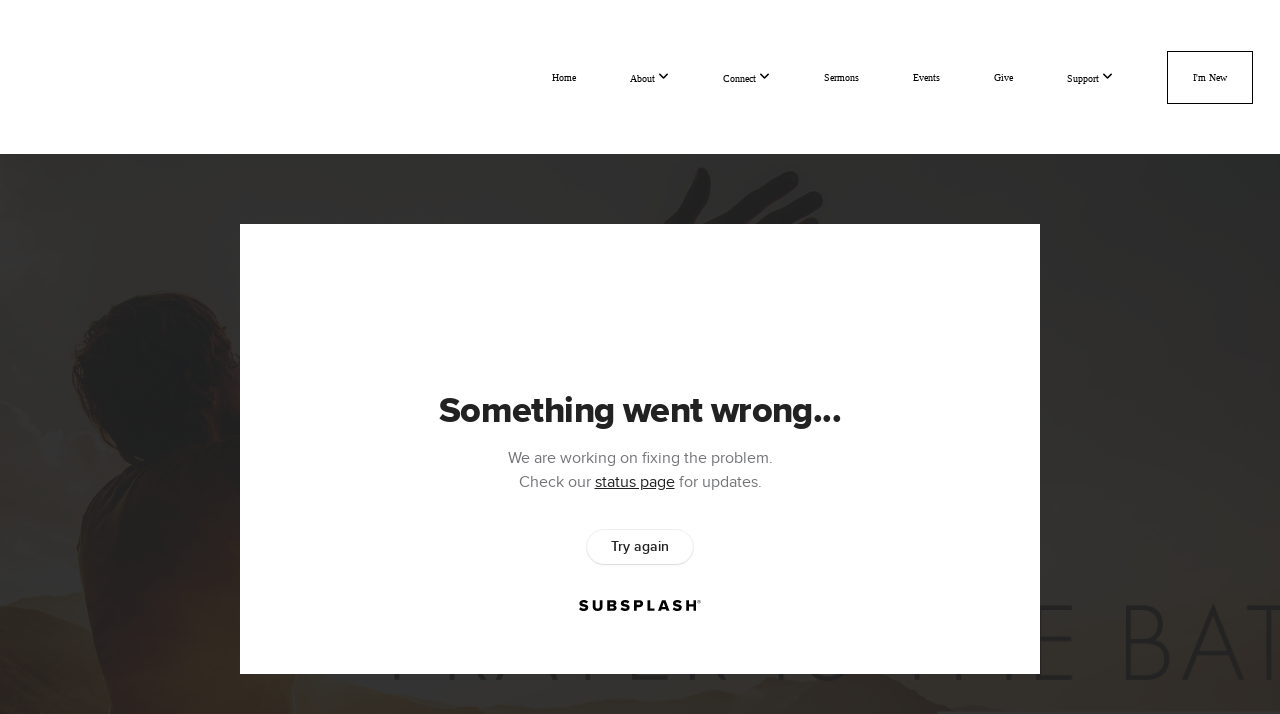

--- FILE ---
content_type: text/html; charset=UTF-8
request_url: https://calvarymurrieta.com/media/x92zxgz/prayer-is-the-battle
body_size: 9270
content:
<!DOCTYPE html>
<html class="wf-loading">
	<head>
		<meta http-equiv="Content-Type" content="text/html; charset=utf-8" />
		<meta name="viewport" content="width=device-width, initial-scale=1.0" />
<meta name="provider" content="snappages" />
<meta http-equiv="X-UA-Compatible" content="IE=Edge"/>
    <meta name="keywords" content="churches near me, local church, Murrieta church" />
            <meta name="description" content=""Prayer Is The Battle,": In Exodus 17, the Israelites faced a fierce enemy, the Amalekites. Moses, recognizing the significance of divine intervention, prayed fervently to God. As long as his hands were raised, symbolizing prayerful dependence on God, the Israelites prevailed. This story highlights the vital role of prayer in our battles, illustrating that prayer is not just about doing our best but tapping into God's ultimate power." />
            <meta property="og:title" content="Prayer Is The Battle" />
            <meta property="og:type" content="video" />
            <meta property="og:url" content="http://calvarymurrieta.com/media/x92zxgz/prayer-is-the-battle" />
            <meta property="og:image" content="https://images.subsplash.com/image.jpg?id=669754b3-0349-45fc-98d3-7c66038a946e&w=800&h=450" />
            <meta property="og:thumbnail" content="https://images.subsplash.com/image.jpg?id=669754b3-0349-45fc-98d3-7c66038a946e&w=800&h=450" />
            <meta property="og:image:secure_url" content="https://images.subsplash.com/image.jpg?id=669754b3-0349-45fc-98d3-7c66038a946e&w=800&h=450" />
            <meta property="og:site_name" content="Calvary Murrieta" />
            <meta property="og:description" content=""Prayer Is The Battle,": In Exodus 17, the Israelites faced a fierce enemy, the Amalekites. Moses, recognizing the significance of divine intervention, prayed fervently to God. As long as his hands were raised, symbolizing prayerful dependence on God, the Israelites prevailed. This story highlights the vital role of prayer in our battles, illustrating that prayer is not just about doing our best but tapping into God's ultimate power." />
    <link rel="shortcut icon" href="https://storage2.snappages.site/WG3DQ4/assets/favicon.jpg">
<link rel="canonical" href="https://calvarymurrieta.com/media/x92zxgz/prayer-is-the-battle" />
<title>Prayer Is The Battle | Calvary Murrieta</title>
    <script defer src="https://ajax.googleapis.com/ajax/libs/jquery/2.1.3/jquery.min.js"></script>
<script>
	var wid=27130, pid=337868, ptype='media', tid=33603, custom_fonts = "Lato:100,100italic,300,300italic,regular,italic,700,700italic,900,900italic|Open Sans:300,300italic,regular,italic,600,600italic,700,700italic,800,800italic&display=swap";var page_type="media-item", render_url="https://site.snappages.site";</script>
<link href="https://assets2.snappages.site/global/styles/website.min.css?v=1768428243" type="text/css" rel="stylesheet" /><script defer src="https://assets2.snappages.site/global/assets/js/website.min.js?v=1768428243" type="text/javascript"></script><link class="core-style" href="https://storage2.snappages.site/WG3DQ4/assets/themes/33603/style1768518343.css" type="text/css" rel="stylesheet" />
<link href="https://site.snappages.site/assets/icons/fontawesome/webfonts/fa-brands-400.woff2" rel="preload" as="font" type="font/woff2" crossorigin="anonymous"/>
<link href="https://site.snappages.site/assets/icons/fontawesome/webfonts/fa-regular-400.woff2" rel="preload" as="font" type="font/woff2" crossorigin="anonymous"/>
<link href="https://site.snappages.site/assets/icons/fontawesome/webfonts/fa-solid-900.woff2" rel="preload" as="font" type="font/woff2" crossorigin="anonymous"/>
<link href="https://site.snappages.site/assets/icons/fontawesome/css/all.min.css" rel="stylesheet"/>
<link href="https://site.snappages.site/assets/icons/fontawesome/css/all.min.css" rel="stylesheet"/>
<noscript><link href="https://site.snappages.site/assets/icons/fontawesome/css/all.min.css" rel="stylesheet" as="style"/></noscript>
<link href="https://site.snappages.site/assets/icons/fontawesome/css/v4-shims.min.css" rel="preload" as="style" onload="this.rel='stylesheet'"/>
<noscript><link href="https://site.snappages.site/assets/icons/fontawesome/css/v4-shims.min.css" rel="stylesheet" as="style"/></noscript>
<link href="https://assets2.snappages.site/global/assets/icons/pixeden/css/pe-icon-7-stroke.min.css" rel="preload" as="style" onload="this.rel='stylesheet'"/>
<noscript><link href="https://assets2.snappages.site/global/assets/icons/pixeden/css/pe-icon-7-stroke.min.css" rel="stylesheet" as="style"/></noscript>
<link href="https://assets2.snappages.site/global/assets/icons/typicons/typicons.min.css" rel="preload" as="style" onload="this.rel='stylesheet'"/>
<noscript><link href="https://assets2.snappages.site/global/assets/icons/typicons/typicons.min.css" rel="preload" as="stylesheet"/></noscript>
<link href="https://use.typekit.net/hqk1yln.css" rel="stylesheet" />

<script>
(function(i,s,o,g,r,a,m){i['GoogleAnalyticsObject']=r;i[r]=i[r]||function(){
(i[r].q=i[r].q||[]).push(arguments)},i[r].l=1*new Date();a=s.createElement(o),
m=s.getElementsByTagName(o)[0];a.async=1;a.src=g;m.parentNode.insertBefore(a,m)
})(window,document,'script','//www.google-analytics.com/analytics.js','ga');
ga('create', 'UA-2091355-33', 'auto');
ga('send', 'pageview');
</script>

<meta name="google-site-verification" content="lz4EbnNEn6WmxUCnHBehMnWteIqZYZKmgB3zEvUNJIk" /><svg xmlns="https://www.w3.org/2000/svg" style="display:none;">
    <symbol id="sp-icon-amazon" viewBox="0 0 50 50">
        <g fill-rule="nonzero">
          <path id="Shape" d="M0.0909090909,38.8 C0.242409091,38.53335 0.484818182,38.51665 0.818181818,38.75 C8.39390909,43.58335 16.6363636,46 25.5454545,46 C31.4848182,46 37.3484545,44.78335 43.1363636,42.35 C43.2878636,42.28335 43.5075455,42.18335 43.7954545,42.05 C44.0833182,41.91665 44.2878636,41.81665 44.4090909,41.75 C44.8636364,41.55 45.2196818,41.65 45.4772727,42.05 C45.7348182,42.45 45.6515,42.81665 45.2272727,43.15 C44.6818182,43.58335 43.9848182,44.08335 43.1363636,44.65 C40.5302727,46.35 37.6211818,47.66665 34.4090909,48.6 C31.1969545,49.53335 28.0605909,50 25,50 C20.2727273,50 15.803,49.09165 11.5909091,47.275 C7.37877273,45.45835 3.60604545,42.9 0.272727273,39.6 C0.0909090909,39.43335 0,39.26665 0,39.1 C0,39 0.0302727273,38.9 0.0909090909,38.8 Z M13.7727273,24.55 C13.7727273,22.25 14.2878636,20.28335 15.3181818,18.65 C16.3484545,17.01665 17.7575455,15.78335 19.5454545,14.95 C21.1818182,14.18335 23.1969545,13.63335 25.5909091,13.3 C26.4090909,13.2 27.7424091,13.06665 29.5909091,12.9 L29.5909091,12.05 C29.5909091,9.91665 29.3787727,8.48335 28.9545455,7.75 C28.3181818,6.75 27.3181818,6.25 25.9545455,6.25 L25.5909091,6.25 C24.5909091,6.35 23.7272727,6.7 23,7.3 C22.2727273,7.9 21.803,8.73335 21.5909091,9.8 C21.4696818,10.46665 21.1666364,10.85 20.6818182,10.95 L15.4545455,10.25 C14.9393636,10.11665 14.6818182,9.81665 14.6818182,9.35 C14.6818182,9.25 14.6969545,9.13335 14.7272727,9 C15.2424091,6.03335 16.5075455,3.83335 18.5227273,2.4 C20.5378636,0.96665 22.8939091,0.16665 25.5909091,0 L26.7272727,0 C30.1818182,0 32.8787727,0.98335 34.8181818,2.95 C35.1223778,3.2848521 35.4034595,3.64418094 35.6590909,4.025 C35.9166364,4.40835 36.1211818,4.75 36.2727273,5.05 C36.4242273,5.35 36.5605909,5.78335 36.6818182,6.35 C36.803,6.91665 36.8939091,7.30835 36.9545455,7.525 C37.0151364,7.74165 37.0605909,8.20835 37.0909091,8.925 C37.1211818,9.64165 37.1363636,10.06665 37.1363636,10.2 L37.1363636,22.3 C37.1363636,23.16665 37.25,23.95835 37.4772727,24.675 C37.7045455,25.39165 37.9242273,25.90835 38.1363636,26.225 C38.3484545,26.54165 38.6969545,27.05 39.1818182,27.75 C39.3636364,28.05 39.4545455,28.31665 39.4545455,28.55 C39.4545455,28.81665 39.3333182,29.05 39.0909091,29.25 C36.5757273,31.65 35.2120909,32.95 35,33.15 C34.6363636,33.45 34.1969545,33.48335 33.6818182,33.25 C33.2575455,32.85 32.8863636,32.46665 32.5681818,32.1 C32.25,31.73335 32.0227273,31.46665 31.8863636,31.3 C31.75,31.13335 31.5302727,30.80835 31.2272727,30.325 C30.9242273,29.84165 30.7120909,29.51665 30.5909091,29.35 C28.8939091,31.38335 27.2272727,32.65 25.5909091,33.15 C24.5605909,33.48335 23.2878636,33.65 21.7727273,33.65 C19.4393636,33.65 17.5227273,32.85835 16.0227273,31.275 C14.5227273,29.69165 13.7727273,27.45 13.7727273,24.55 Z M21.5909091,23.55 C21.5909091,24.85 21.8863636,25.89165 22.4772727,26.675 C23.0681818,27.45835 23.8636364,27.85 24.8636364,27.85 C24.9545455,27.85 25.0833182,27.83335 25.25,27.8 C25.4166364,27.76665 25.5302727,27.75 25.5909091,27.75 C26.8636364,27.38335 27.8484545,26.48335 28.5454545,25.05 C28.8787727,24.41665 29.1287727,23.725 29.2954545,22.975 C29.4620909,22.225 29.553,21.61665 29.5681818,21.15 C29.5833182,20.68335 29.5909091,19.91665 29.5909091,18.85 L29.5909091,17.6 C27.8333182,17.6 26.5,17.73335 25.5909091,18 C22.9242273,18.83335 21.5909091,20.68335 21.5909091,23.55 Z M40.6818182,39.65 C40.7424091,39.51665 40.8333182,39.38335 40.9545455,39.25 C41.7120909,38.68335 42.4393636,38.3 43.1363636,38.1 C44.2878636,37.76665 45.4090909,37.58335 46.5,37.55 C46.803,37.51665 47.0909091,37.53335 47.3636364,37.6 C48.7272727,37.73335 49.5454545,37.98335 49.8181818,38.35 C49.9393636,38.55 50,38.85 50,39.25 L50,39.6 C50,40.76665 49.7120909,42.14165 49.1363636,43.725 C48.5605909,45.30835 47.7575455,46.58335 46.7272727,47.55 C46.5757273,47.68335 46.4393636,47.75 46.3181818,47.75 C46.2575455,47.75 46.1969545,47.73335 46.1363636,47.7 C45.9545455,47.6 45.9090909,47.41665 46,47.15 C47.1211818,44.25 47.6818182,42.23335 47.6818182,41.1 C47.6818182,40.73335 47.6211818,40.46665 47.5,40.3 C47.1969545,39.9 46.3484545,39.7 44.9545455,39.7 C44.4393636,39.7 43.8333182,39.73335 43.1363636,39.8 C42.3787727,39.9 41.6818182,40 41.0454545,40.1 C40.8636364,40.1 40.7424091,40.06665 40.6818182,40 C40.6211818,39.93335 40.6060455,39.86665 40.6363636,39.8 C40.6363636,39.76665 40.6515,39.71665 40.6818182,39.65 Z"/>
        </g>
    </symbol>
    <symbol id="sp-icon-roku" viewBox="0 0 50 50">
        <g>
          <path id="Combined-Shape" d="M8,0 L42,0 C46.418278,-8.11624501e-16 50,3.581722 50,8 L50,42 C50,46.418278 46.418278,50 42,50 L8,50 C3.581722,50 5.41083001e-16,46.418278 0,42 L0,8 C-5.41083001e-16,3.581722 3.581722,8.11624501e-16 8,0 Z M9.94591393,22.6758056 C9.94591393,23.9554559 8.93797503,25.0040346 7.705466,25.0040346 L6.5944023,25.0040346 L6.5944023,20.3268077 L7.705466,20.3268077 C8.93797503,20.3268077 9.94591393,21.3746529 9.94591393,22.6758056 Z M15,32 L11.1980679,26.5137477 C12.6117075,25.6540149 13.5405811,24.2489259 13.5405811,22.6758056 C13.5405811,20.0964239 11.1176341,18 8.14917631,18 L3,18 L3,31.9899135 L6.5944023,31.9899135 L6.5944023,27.3332264 L7.6834372,27.3332264 L10.9214498,32 L15,32 Z M19.4209982,23.6089545 C20.3760082,23.6089545 21.1686305,24.9005713 21.1686305,26.4995139 C21.1686305,28.098368 20.3760082,29.3917084 19.4209982,29.3917084 C18.4876486,29.3917084 17.6937241,28.0984122 17.6937241,26.4995139 C17.6937241,24.9006155 18.4876486,23.6089545 19.4209982,23.6089545 Z M24.8610089,26.4995139 C24.8610089,23.4472925 22.4211995,21 19.4209982,21 C16.4217953,21 14,23.4472925 14,26.4995139 C14,29.5540333 16.4217953,32 19.4209982,32 C22.4211995,32 24.8610089,29.5540333 24.8610089,26.4995139 Z M33.154894,21.2236663 L29.0835675,25.3681007 L29.0835675,21.2099662 L25.549974,21.2099662 L25.549974,31.7778363 L29.0835675,31.7778363 L29.0835675,27.4910969 L33.3340371,31.7778363 L37.7816639,31.7778363 L32.3803293,26.2779246 L36.8541742,21.7246949 L36.8541742,27.9961029 C36.8541742,30.0783079 38.0840844,31.9999116 41.1813884,31.9999116 C42.6517766,31.9999116 44.001101,31.1508546 44.6569026,30.3826285 L46.24575,31.7777921 L47,31.7777921 L47,21.2236663 L43.4663631,21.2236663 L43.4663631,28.056914 C43.0684459,28.7640196 42.5140009,29.2086122 41.657092,29.2086122 C40.7876817,29.2086122 40.3887661,28.6838515 40.3887661,27.0054037 L40.3887661,21.2236663 L33.154894,21.2236663 Z"/>
        </g>
    </symbol>
    <symbol id="sp-icon-google-play" viewBox="0 0 50 50">
	    <g fill-rule="nonzero">
	      <path id="top" d="M7.60285132,19.9078411 C12.5081466,14.9434827 20.3874745,6.92617108 24.6425662,2.55295316 L27.0855397,0.0509164969 L30.6904277,3.63645621 C32.6802444,5.62627291 34.2953157,7.30040733 34.2953157,7.35947047 C34.2953157,7.55651731 3.60386965,24.6751527 3.2296334,24.6751527 C3.01272912,24.6751527 4.70723014,22.8431772 7.60285132,19.9078411 Z" transform="matrix(1 0 0 -1 0 24.726)"/>
	            <path id="Shape" d="M0.767311609,49.8798639 C0.5901222,49.6828171 0.353869654,49.2693751 0.235234216,48.9735503 C0.0773930754,48.5794566 0.0183299389,41.3498232 0.0183299389,25.6690696 C0.0183299389,0.749517674 -0.0407331976,2.04992501 1.20010183,1.16295963 L1.83044807,0.709802806 L13.9256619,12.8050167 L26.0213849,24.9012488 L22.9088595,28.05298 C21.1950102,29.7866867 15.5804481,35.4796602 10.4394094,40.7194769 C1.61405295,49.6833262 1.06262729,50.2148945 0.767311609,49.8798639 Z" transform="matrix(1 0 0 -1 0 50.66)"/>
	            <path id="Shape" d="M32.1283096,28.868403 L28.287169,25.0272624 L31.5376782,21.7375476 C33.3304481,19.9249203 34.8864562,18.408627 34.9852342,18.3689121 C35.2214868,18.309849 45.0320774,23.6876494 45.5442974,24.1601545 C45.7413442,24.3373439 45.9974542,24.7711525 46.1155804,25.1453887 C46.450611,26.1499712 45.938391,27.0364274 44.5595723,27.8638205 C43.5748473,28.454961 37.3691446,31.9417227 36.3447047,32.4732909 C35.9893075,32.6703378 35.5560081,32.2961015 32.1283096,28.868403 Z" transform="matrix(1 0 0 -1 0 50.884)"/>
	            <path id="bottom" d="M16.1323829,37.9725051 C10.0850305,31.9643585 5.19959267,27.0392057 5.27851324,27.0392057 C5.33757637,27.0392057 5.84979633,27.2953157 6.401222,27.6104888 C7.48472505,28.2016293 28.8783096,39.9419552 31.3406314,41.2815682 C33.9210794,42.660387 34.0198574,42.1680244 30.4541752,45.7535642 C28.7204684,47.4872709 27.2627291,48.9052953 27.203666,48.9052953 C27.1446029,48.885947 22.160387,43.9806517 16.1323829,37.9725051 Z" transform="matrix(1 0 0 -1 0 75.945)"/>
	    </g>
    </symbol>
    <symbol id="sp-icon-apple" viewBox="0 0 50 50">
	    <g fill-rule="nonzero">
	      <path id="Shape" d="M33.9574406,26.5634279 C34.0276124,34.1300976 40.5866722,36.6480651 40.6593407,36.6801167 C40.6038808,36.8576056 39.6113106,40.2683744 37.2037125,43.7914576 C35.1223643,46.8374278 32.9623738,49.8720595 29.5596196,49.9349127 C26.2160702,49.9966052 25.1409344,47.9496797 21.3183084,47.9496797 C17.4968415,47.9496797 16.3023155,49.8721487 13.1372718,49.9966945 C9.85274871,50.1212403 7.35152871,46.7030612 5.25306112,43.668251 C0.964911488,37.4606036 -2.31212183,26.1269374 2.08810657,18.476523 C4.27404374,14.6772963 8.18048359,12.2714647 12.420574,12.2097721 C15.6458924,12.1481688 18.6901193,14.3824933 20.6618852,14.3824933 C22.6324029,14.3824933 26.3318047,11.6955185 30.2209468,12.0901367 C31.8490759,12.1579896 36.4193394,12.748667 39.353895,17.0498265 C39.1174329,17.1966031 33.9007325,20.2374843 33.9574406,26.5634279 M27.6736291,7.98325071 C29.4174035,5.86972218 30.5910653,2.92749548 30.2708784,0 C27.7573538,0.101154388 24.7179418,1.67712725 22.9150518,3.78949514 C21.2993165,5.66009243 19.8842887,8.65410161 20.2660876,11.5236543 C23.0677001,11.7406943 25.9297656,10.0981184 27.6736291,7.98325071"/>
	    </g>
    </symbol>
    <symbol id="sp-icon-windows" viewBox="0 0 50 50">
	    <g fill-rule="nonzero">
	      <path id="Shape" d="M0,7.0733463 L20.3540856,4.30155642 L20.3628405,23.9346304 L0.0184824903,24.0503891 L0,7.07354086 L0,7.0733463 Z M20.344358,26.1964981 L20.3599222,45.8466926 L0.0157587549,43.0496109 L0.0145914397,26.064786 L20.3441634,26.1964981 L20.344358,26.1964981 Z M22.8116732,3.93871595 L49.7992218,0 L49.7992218,23.6848249 L22.8116732,23.8988327 L22.8116732,3.93891051 L22.8116732,3.93871595 Z M49.8054475,26.381323 L49.7990272,49.9593385 L22.8114786,46.1503891 L22.7737354,26.3371595 L49.8054475,26.381323 Z"/>
	    </g>
    </symbol>
</svg>

	</head>
	<body>
		<div id="sp-wrapper">
			<header id="sp-header">
				<div id="sp-bar"><div id="sp-bar-text"><span></span></div><div id="sp-bar-social" class="sp-social-holder" data-style="icons" data-shape="circle"><a class="facebook" href="" target="_blank" data-type="facebook"><i class="fa fa-fw fa-facebook"></i></a><a class="twitter" href="" target="_blank" data-type="twitter"><i class="fa fa-fw fa-twitter"></i></a><a class="pinterest" href="" target="_blank" data-type="pinterest"><i class="fa fa-fw fa-pinterest"></i></a><a class="instagram" href="" target="_blank" data-type="instagram"><i class="fa fa-fw fa-instagram"></i></a></div></div>
				<div id="sp-logo"><img src="https://storage2.snappages.site/WG3DQ4/assets/images/3561305_7354x1435_500.png" width="360px"/></div>
				<div id="sp-nav"><nav id="sp-nav-links"><ul><li style="z-index:1250;" id="nav_home" data-type="basic"><a href="/" target="_self"><span></span>Home</a></li><li style="z-index:1249;" id="nav_about" data-type="folder"><a href="/about" target="_self"><span></span>About&nbsp;<i class="fa fa-angle-down" style="font-size:12px;vertical-align:10%;"></i></a><ul class="sp-second-nav"><li id="nav_mission-and-vision"><a href="/mission-and-vision" target="_self"><span></span>Mission and Vision</a></li><li id="nav_what-we-believe"><a href="/what-we-believe" target="_self"><span></span>What We Believe</a></li><li id="nav_leadership"><a href="/leadership" target="_self"><span></span>Leadership</a></li><li id="nav_contact"><a href="/contact" target="_self"><span></span>Contact</a></li></ul></li><li style="z-index:1248;" id="nav_connect" data-type="folder"><a href="/connect" target="_self"><span></span>Connect&nbsp;<i class="fa fa-angle-down" style="font-size:12px;vertical-align:10%;"></i></a><ul class="sp-second-nav"><li id="nav_kids"><a href="/kids" target="_self"><span></span>Calvary Kids</a></li><li id="nav_678"><a href="/678" target="_self"><span></span>678 Middle</a></li><li id="nav_rise"><a href="/rise" target="_self"><span></span>Rise High</a></li><li id="nav_yams"><a href="/yams" target="_self"><span></span>Young Adults</a></li><li id="nav_men"><a href="/men" target="_self"><span></span>Men</a></li><li id="nav_women"><a href="/women" target="_self"><span></span>Women</a></li><li id="nav_serving-opportunities"><a href="/serving-opportunities" target="_self"><span></span>Serving Opportunities</a></li><li id="nav_missions"><a href="/missions" target="_self"><span></span>Missions</a></li><li id="nav_reach"><a href="/reach" target="_self"><span></span>Reach</a></li><li id="nav_groups"><a href="/groups" target="_self"><span></span>Community Groups</a></li><li id="nav_classes"><a href="/classes" target="_self"><span></span>Classes</a></li><li id="nav_biblical-counseling"><a href="/biblical-counseling" target="_self"><span></span>Biblical Counseling</a></li><li id="nav_justice-ministries"><a href="/justice-ministries" target="_self"><span></span>Justice Ministries</a></li><li id="nav_first-responders"><a href="/first-responders" target="_self"><span></span>First Responders</a></li><li id="nav_ministerio-hispano"><a href="/ministerio-hispano" target="_self"><span></span>Ministerio Hispano</a></li><li id="nav_family"><a href="/family" target="_self"><span></span>Support For Families</a></li><li id="nav_prison-ministry"><a href="/prison-ministry" target="_self"><span></span>Prison Ministry</a></li><li id="nav_divorce-care"><a href="/divorce-care" target="_self"><span></span>Divorce Care</a></li><li id="nav_griefshare"><a href="/griefshare" target="_self"><span></span>GriefShare</a></li><li id="nav_cmcs"><a href="/cmcs" target="_self"><span></span>Calvary Murrieta Christian Schools</a></li></ul></li><li style="z-index:1247;" id="nav_sermons" data-type="basic"><a href="/sermons" target="_self"><span></span>Sermons</a></li><li style="z-index:1246;" id="nav_events" data-type="basic"><a href="/events" target="_self"><span></span>Events</a></li><li style="z-index:1245;" id="nav_give" data-type="basic"><a href="/give" target="_self"><span></span>Give</a></li><li style="z-index:1244;" id="nav_support" data-type="folder"><a href="/support" target="_self"><span></span>Support&nbsp;<i class="fa fa-angle-down" style="font-size:12px;vertical-align:10%;"></i></a><ul class="sp-second-nav"><li id="nav_premarital-counseling-weddings"><a href="https://share.fluro.io/form/6849eb70d7dc9900368cff59" target="_self"><span></span>Premarital Counseling - Weddings</a></li><li id="nav_Baby Dedication"><a href="https://share.fluro.io/form/684b6352b9c5980036b3936a" target="_blank"><span></span>Baby Dedication</a></li><li id="nav_memorial-services"><a href="https://share.fluro.io/form/684b148f6b528d0036e9ed6c" target="_self"><span></span>Memorial Services</a></li></ul></li><li style="z-index:1243;" id="nav_i-m-new" data-type="basic"><a href="/i-m-new" target="_self"><span></span>I'm New</a></li></ul></nav></div><div id="sp-nav-button"></div>
			</header>
			<main id="sp-content">
				<section class="sp-section sp-scheme-1" data-index="" data-scheme="1"><div class="sp-section-slide" data-background="%7B%22type%22%3A%22image%22%2C%22src%22%3A%22https%3A%5C%2F%5C%2Fcdn.subsplash.com%5C%2Fimages%5C%2FWG3DQ4%5C%2F_source%5C%2Fa32f7f67-2e6f-45de-aeec-3ea7e2e1a989%5C%2Fimage.jpg%22%2C%22size%22%3A%22cover%22%2C%22position%22%3A%22center%22%2C%22repeat%22%3A%22no-repeat%22%2C%22attachment%22%3A%22scroll%22%2C%22tint%22%3A%22rgba%2830%2C30%2C30%2C.9%29%22%7D" data-tint="rgba(30,30,30,.9)"  data-label="Main" ><div class="sp-section-content"  style="padding-top:40px;padding-bottom:40px;"><div class="sp-grid sp-col sp-col-24"><div class="sp-block sp-subsplash_media-block " data-type="subsplash_media" data-id="" style="text-align:center;padding-top:30px;padding-bottom:30px;padding-left:0px;padding-right:0px;"><div class="sp-block-content"  style="max-width:800px;"><div class="sp-subsplash-holder"  data-source="x92zxgz" data-info="false"><div class="sap-embed-player"><iframe src="https://subsplash.com/u/-WG3DQ4/media/embed/d/x92zxgz?&info=0" frameborder="0" allow="clipboard-read; clipboard-write" webkitallowfullscreen mozallowfullscreen allowfullscreen></iframe></div><style type="text/css">div.sap-embed-player{position:relative;width:100%;height:0;padding-top:56.25%;}div.sap-embed-player>iframe{position:absolute;top:0;left:0;width:100%;height:100%;}</style></div></div></div><div class="sp-block sp-heading-block " data-type="heading" data-id="" style="text-align:center;"><div class="sp-block-content"  style=""><span class='h1' ><h1 >Prayer Is The Battle</h1></span></div></div><div class="sp-block sp-text-block " data-type="text" data-id="" style="text-align:center;padding-top:0px;padding-bottom:0px;"><div class="sp-block-content"  style=""><span class="sp-media-subtitle">Nov 12, 2023 &nbsp;<span style="font-size:.8em;">&bullet;</span>&nbsp; Jason Hohnberger</span></div></div><div class="sp-block sp-text-block " data-type="text" data-id="" style="text-align:center;"><div class="sp-block-content"  style="max-width:1000px;;"><p>"Prayer Is The Battle,": In Exodus 17, the Israelites faced a fierce enemy, the Amalekites. Moses, recognizing the significance of divine intervention, prayed fervently to God. As long as his hands were raised, symbolizing prayerful dependence on God, the Israelites prevailed. This story highlights the vital role of prayer in our battles, illustrating that prayer is not just about doing our best but tapping into God's ultimate power.</p></div></div><div class="sp-block sp-container-block " data-type="container" data-id="" style="text-align:center;"><div class="sp-block-content"  style=""><div class="sp-block sp-button-block " data-type="button" data-id="" style=""><div class="sp-block-content"  style=""><span class="text-reset"><a class="sp-button" href="https://cdn.subsplash.com/documents/WG3DQ4/_source/5fdf5cf2-8a54-4d9e-8ba4-f5defa6b3312/document.pdf" target="_blank"  data-label="Discussion Questions" style="">Discussion Questions</a></span></div></div></div></div></div></div></div></section>
			</main>
			<footer id="sp-footer">
				<section class="sp-section sp-scheme-2" data-index="" data-scheme="2"><div class="sp-section-slide"  data-label="Main" ><div class="sp-section-content" ><div class="sp-grid sp-col sp-col-24"><div class="sp-row"><div class="sp-col sp-col-7"><div class="sp-block sp-heading-block " data-type="heading" data-id="b5e2f266-4cb5-4d56-b2c8-b53d33005451" style="text-align:left;"><div class="sp-block-content"  style=""><span class='h3' ><h3 >Get our App!</h3></span></div></div><div class="sp-block sp-text-block " data-type="text" data-id="c439b379-7c91-4e1c-a30e-8c8b3fc4512f" style="text-align:left;padding-top:5px;padding-bottom:5px;"><div class="sp-block-content"  style="">Available in IOS and Android. Download today!</div></div><div class="sp-block sp-text-block " data-type="text" data-id="70d4ce30-05c7-48bf-8c7f-beb54d5fbb69" style=""><div class="sp-block-content"  style=""><i>Sign Up for &nbsp;Newsletter emailed to you weekly!</i></div></div><div class="sp-block sp-button-block " data-type="button" data-id="3b2597b1-2c64-4289-a60d-35cd54444c74" style="padding-top:0px;padding-bottom:0px;"><div class="sp-block-content"  style=""><span class="text-reset"><a class="sp-button" href="https://www.shelbygiving.com/App/Form/8e7aaa4b-a3e7-4499-b851-83f32f7d285d" target="_self"  data-label="Newsletter" style="">Newsletter</a></span></div></div><div class="sp-block sp-spacer-block " data-type="spacer" data-id="a0144fb6-f6c2-4f28-880d-7609a308a7f6" style="text-align:start;"><div class="sp-block-content"  style=""><div class="spacer-holder" data-height="40" style="height:40px;"></div></div></div><div class="sp-block sp-heading-block " data-type="heading" data-id="16a872dd-9f7d-4916-a6ab-5906b6a4c61f" style="text-align:start;"><div class="sp-block-content"  style=""><span class='h3'  data-size="1.9em"><h3  style='font-size:1.9em;'><a href="https://cmcsweb.sharepoint.com/:o:/s/CM/EqeD70FIdq5Nkg9ygbD0LswBJXxg4Ly0Ub-zPIXD7ydGyg?e=oNBZ7b" rel="" target="_self"><u>CM STAFF</u></a></h3></span></div></div></div><div class="sp-col sp-col-7"><div class="sp-block sp-heading-block " data-type="heading" data-id="db28aa49-2dc4-4aba-abe2-c1f33fa26daa" style="text-align:left;"><div class="sp-block-content"  style=""><span class='h3' ><h3 >Service Times</h3></span></div></div><div class="sp-block sp-text-block " data-type="text" data-id="04d7a78b-54e7-45c8-9c70-bdb5b0018e14" style="text-align:left;padding-top:5px;padding-bottom:5px;padding-left:15px;padding-right:15px;"><div class="sp-block-content"  style="">Sundays at 8:00 am, 10:00 am<i><i>*</i></i>, and 12:00 pm &nbsp; &nbsp; &nbsp; &nbsp; &nbsp; &nbsp; &nbsp; &nbsp; &nbsp;&nbsp;<br><i><i>(*Watch Live Online)</i></i><br><br>Wednesdays at 6:30 pm*<br><i>(*<i><i>Watch live online except for t</i></i>he 4th Wednesday of the month which will not be live streamed.)</i></div></div></div><div class="sp-col sp-col-5"><div class="sp-block sp-heading-block " data-type="heading" data-id="40407250-50d2-47d1-96b4-654cf71a1215" style="text-align:left;"><div class="sp-block-content"  style=""><span class='h3' ><h3 >Contact Info</h3></span></div></div><div class="sp-block sp-text-block " data-type="text" data-id="5aa192d9-06d6-40dc-b36d-8d6f4c1727e7" style="text-align:left;"><div class="sp-block-content"  style=""><a href="tel:(951)%20677-5667">(951) 677-5667</a><br>24225 Monroe Ave<br>Murrieta, CA 92562<br><br>Church Office<br>Monday - Thursday<br>9:00 am - 8:00 pm<br><i>(Church Office will be closed on Monday, January 19, 2026 in observance of the holiday.)</i></div></div></div><div class="sp-col sp-col-5"><div class="sp-block sp-heading-block " data-type="heading" data-id="67217a0b-daad-4bd6-ba89-076e5451a0f1" style="text-align:left;"><div class="sp-block-content"  style=""><span class='h3' ><h3 >Follow Us</h3></span></div></div><div class="sp-block sp-social-block " data-type="social" data-id="965c7d2f-f548-4928-8fc3-ea595eaa2c77" style=""><div class="sp-block-content"  style=""><div class="sp-social-holder" style="font-size:25px;margin-top:-20px;"  data-style="icons" data-shape="square"><a class="facebook" href="https://www.facebook.com/calvarymurrieta" target="_blank" style="margin-right:20px;margin-top:20px;"><i class="fa fa-fw fa-facebook"></i></a><a class="instagram" href="https://www.instagram.com/calvarymurrieta/" target="_blank" style="margin-right:20px;margin-top:20px;"><i class="fa fa-fw fa-instagram"></i></a><a class="youtube" href="https://www.youtube.com/channel/UCkWbUtVIPzRCU55Hb7vWjSw" target="_blank" style="margin-right:20px;margin-top:20px;"><i class="fa fa-fw fa-youtube"></i></a></div></div></div><div class="sp-block sp-spacer-block " data-type="spacer" data-id="480cab0d-5f7c-437b-bf1f-175661885616" style="text-align:start;"><div class="sp-block-content"  style=""><div class="spacer-holder" data-height="40" style="height:40px;"></div></div></div><div class="sp-block sp-heading-block " data-type="heading" data-id="86c86a12-d7c1-4cc1-ae5d-347e82b431c4" style="text-align:start;"><div class="sp-block-content"  style=""><span class='h3'  data-size="2em"><h3  style='font-size:2em;'><b><u>Join our team!</u></b></h3></span></div></div><div class="sp-block sp-button-block " data-type="button" data-id="c378dfb8-25c2-4af5-9e39-5dd5c38ff744" style="text-align:start;padding-top:0px;padding-bottom:0px;"><div class="sp-block-content"  style=""><span class="text-reset"><a class="sp-button" href="https://calvarymurrieta.applicantstack.com/x/openings" target="_self"  data-label="Job opportunities" data-icon="briefcase" data-group="fontawesome" data-color="rgba(0, 0, 0, .59)" style="background-color:rgba(0, 0, 0, .59) !important;"><i class="fa fa-briefcase fa-lg fa-fw"></i>Job opportunities</a></span></div></div><div class="sp-block sp-button-block " data-type="button" data-id="1ed6b330-7fcc-4e23-9937-b7d61b387a69" style="text-align:start;"><div class="sp-block-content"  style=""><span class="text-reset"><a class="sp-button" href="https://calvarymurrieta.applicantstack.com/x/detail/a2vjusv6nn17" target="_self"  data-label="Volunteer Application" data-icon="user" data-group="fontawesome" style=""><i class="fa fa-user fa-lg fa-fw"></i>Volunteer Application</a></span></div></div></div></div></div></div></div></section><div id="sp-footer-extra"><div id="sp-footer-brand"><a href="https://snappages.com?utm_source=user&utm_medium=footer" target="_blank" title="powered by SnapPages Website Builder">powered by &nbsp;<span>SnapPages</span></a></div></div>
			</footer>
		</div>
	
	<script defer src="https://static.cloudflareinsights.com/beacon.min.js/vcd15cbe7772f49c399c6a5babf22c1241717689176015" integrity="sha512-ZpsOmlRQV6y907TI0dKBHq9Md29nnaEIPlkf84rnaERnq6zvWvPUqr2ft8M1aS28oN72PdrCzSjY4U6VaAw1EQ==" data-cf-beacon='{"version":"2024.11.0","token":"f69f8fb8aacf41f78d83293cb7cc21b3","r":1,"server_timing":{"name":{"cfCacheStatus":true,"cfEdge":true,"cfExtPri":true,"cfL4":true,"cfOrigin":true,"cfSpeedBrain":true},"location_startswith":null}}' crossorigin="anonymous"></script>
</body>
</html>


--- FILE ---
content_type: text/html; charset=utf-8
request_url: https://subsplash.com/u/-WG3DQ4/media/embed/d/x92zxgz?&info=0
body_size: 17062
content:
<!DOCTYPE html><html lang="en"><head><meta charSet="utf-8"/><meta name="viewport" content="width=device-width, initial-scale=1"/><link rel="stylesheet" href="https://assets.prod.subsplash.io/web-app/_next/static/css/1b6dc5a8b7dea857.css" data-precedence="next"/><link rel="preload" as="script" fetchPriority="low" href="https://assets.prod.subsplash.io/web-app/_next/static/chunks/webpack-53c6ca6fa18ac19e.js"/><script src="https://assets.prod.subsplash.io/web-app/_next/static/chunks/4bd1b696-234880969d896f6e.js" async=""></script><script src="https://assets.prod.subsplash.io/web-app/_next/static/chunks/2532-7b7ee97ffc701e13.js" async=""></script><script src="https://assets.prod.subsplash.io/web-app/_next/static/chunks/main-app-6723fb8b2cf614f2.js" async=""></script><script src="https://assets.prod.subsplash.io/web-app/_next/static/chunks/app/layout-5c8a90300a905918.js" async=""></script><script src="https://assets.prod.subsplash.io/web-app/_next/static/chunks/82316aac-948ad82ac4d03b29.js" async=""></script><script src="https://assets.prod.subsplash.io/web-app/_next/static/chunks/9189-92d83ebb837af5f1.js" async=""></script><script src="https://assets.prod.subsplash.io/web-app/_next/static/chunks/app/error-e84e184e78a4a2c2.js" async=""></script><script src="https://assets.prod.subsplash.io/web-app/_next/static/chunks/2626716e-0e20cf3728847630.js" async=""></script><script src="https://assets.prod.subsplash.io/web-app/_next/static/chunks/1e4a01de-7d53026235bfbc82.js" async=""></script><script src="https://assets.prod.subsplash.io/web-app/_next/static/chunks/13b76428-451751db6b930d67.js" async=""></script><script src="https://assets.prod.subsplash.io/web-app/_next/static/chunks/542ea986-ec287d4fec3b5165.js" async=""></script><script src="https://assets.prod.subsplash.io/web-app/_next/static/chunks/e37a0b60-2fb0f1ad7fd9ae68.js" async=""></script><script src="https://assets.prod.subsplash.io/web-app/_next/static/chunks/794d257c-ba4101535445c307.js" async=""></script><script src="https://assets.prod.subsplash.io/web-app/_next/static/chunks/1126-1850a116fc9bdfed.js" async=""></script><script src="https://assets.prod.subsplash.io/web-app/_next/static/chunks/5606-e5329432c058720b.js" async=""></script><script src="https://assets.prod.subsplash.io/web-app/_next/static/chunks/1239-1625fcf03ed19af9.js" async=""></script><script src="https://assets.prod.subsplash.io/web-app/_next/static/chunks/8879-f2c588474d408a7d.js" async=""></script><script src="https://assets.prod.subsplash.io/web-app/_next/static/chunks/app/%5BcustomPath%5D/(nav)/%5B...catchall%5D/page-cb28e3af4475d456.js" async=""></script><script src="https://assets.prod.subsplash.io/web-app/_next/static/chunks/app/%5BcustomPath%5D/(nav)/media/embed/d/%5Bid%5D/not-found-67e152e91f9e8fd1.js" async=""></script><script src="https://assets.prod.subsplash.io/web-app/_next/static/chunks/app/global-error-4fb6d617e8b83095.js" async=""></script><script src="https://assets.prod.subsplash.io/web-app/_next/static/chunks/app/%5BcustomPath%5D/(nav)/error-6cd90ab0263f6592.js" async=""></script><script src="https://assets.prod.subsplash.io/web-app/_next/static/chunks/87e9e1a7-83be2cc0a85041ee.js" async=""></script><script src="https://assets.prod.subsplash.io/web-app/_next/static/chunks/6013-9173dc0596b6a9ff.js" async=""></script><script src="https://assets.prod.subsplash.io/web-app/_next/static/chunks/7070-450057ed86e359f5.js" async=""></script><script src="https://assets.prod.subsplash.io/web-app/_next/static/chunks/app/%5BcustomPath%5D/(nav)/media/embed/d/%5Bid%5D/page-672918115aff4cb5.js" async=""></script><script src="https://assets.prod.subsplash.io/web-app/_next/static/chunks/9037-63f3f8e5eb48d750.js" async=""></script><script src="https://assets.prod.subsplash.io/web-app/_next/static/chunks/app/%5BcustomPath%5D/layout-b44671786df63336.js" async=""></script><meta name="theme-color" content="#000000"/><title>Prayer Is The Battle - Calvary Murrieta</title><meta name="robots" content="index, follow"/><meta name="googlebot" content="index, follow"/><meta name="fb:app_id" content="462626960493104"/><meta property="og:title" content="Prayer Is The Battle"/><meta property="og:description" content="&quot;Prayer Is The Battle,&quot;: In Exodus 17, the Israelites faced a fierce enemy, the Amalekites. Moses, recognizing the significance of divine intervention, prayed fervently to God. As long as his hands were raised, symbolizing prayerful dependence on God, the Israelites prevailed. This story highlights the vital role of prayer in our battles, illustrating that prayer is not just about doing our best but tapping into God&#x27;s ultimate power."/><meta property="og:site_name" content="Calvary Murrieta"/><meta property="og:image" content="https://images.subsplash.com/image.jpg?id=669754b3-0349-45fc-98d3-7c66038a946e&amp;w=1280&amp;h=720"/><meta property="og:image:width" content="1280"/><meta property="og:image:height" content="720"/><meta property="og:type" content="video.movie"/><meta name="twitter:card" content="summary_large_image"/><meta name="twitter:title" content="Prayer Is The Battle"/><meta name="twitter:description" content="&quot;Prayer Is The Battle,&quot;: In Exodus 17, the Israelites faced a fierce enemy, the Amalekites. Moses, recognizing the significance of divine intervention, prayed fervently to God. As long as his hands were raised, symbolizing prayerful dependence on God, the Israelites prevailed. This story highlights the vital role of prayer in our battles, illustrating that prayer is not just about doing our best but tapping into God&#x27;s ultimate power."/><meta name="twitter:image" content="https://images.subsplash.com/image.jpg?id=669754b3-0349-45fc-98d3-7c66038a946e&amp;w=1280&amp;h=720"/><meta name="twitter:image:width" content="1280"/><meta name="twitter:image:height" content="720"/><link rel="icon" href="/u/-WG3DQ4/icon?d136b0183752345a" type="image/png" sizes="32x32"/><script>(self.__next_s=self.__next_s||[]).push([0,{"children":"window['__ENV'] = {\"NEXT_PUBLIC_STRIPE_KEY\":\"pk_live_NtK3fbPWR8llwyhtcNcNTXcc\",\"NEXT_PUBLIC_EUA_RECAPTCHA_SITE_KEY\":\"6LehYNsrAAAAAHzfx52xAIoealmafbJA7eFoq6li\",\"NEXT_PUBLIC_SITES_HOST\":\"https://sites.subsplash.com\",\"NEXT_PUBLIC_ENCODED_TENOR_API_KEY\":\"QUl6YVN5QjVJN2pWMDAtOFFUUE9yaEJNRUV1bUhMNXNkcWJYdGRj\",\"NEXT_PUBLIC_OMNI_SENTRY_ENABLED\":\"true\",\"NEXT_PUBLIC_BUILD_ENV\":\"prod\",\"NEXT_PUBLIC_UNLEASH_CLIENT_KEY\":\"Fm76fLUTkygGEONUIXFubtZl0X9bj7mWd6ce8CYWn2LKBPBS5Do9xEthTibmJ8Z0\",\"NEXT_PUBLIC_GOOGLE_MAPS_KEY\":\"AIzaSyAIbpdmzkOrNz79Z7TLN_h6BCMZ3CLwqsg\",\"NEXT_PUBLIC_GOOGLE_CAPTCHA_KEY\":\"6LdQxHsaAAAAAKL-fPEdaxqNaPjTItILKcm2Wf8u\",\"NEXT_PUBLIC_STRIPE_TEST_KEY\":\"pk_test_g1LO3WwPiAtH0DfRleeldKNP\",\"NEXT_PUBLIC_FEEDS_SERVICE\":\"https://feeds.subsplash.com/api/v1\",\"NEXT_PUBLIC_GUEST_TOKENS_SERVICE_CLIENT_ID\":\"01f874a5-ac2e-4be9-a67b-32f4881f8d83\",\"NEXT_PUBLIC_GUEST_TOKENS_SERVICE_CLIENT_SECRET\":\"e00d19d3f154ed876198f62e48c5af64db8536da9805ce4f6ebeac7873b6b5cc\"}"}])</script><meta name="sentry-trace" content="cb6b8957e50963df0c2ae04433c7e3b5-826b78948ea7b916-1"/><meta name="baggage" content="sentry-environment=production,sentry-release=8c113b6,sentry-public_key=b6050d068fe84772a4cab9dd4e21f1ef,sentry-trace_id=cb6b8957e50963df0c2ae04433c7e3b5,sentry-sample_rate=1,sentry-transaction=GET%20%2F%5BcustomPath%5D%2Fmedia%2Fembed%2Fd%2F%5Bid%5D,sentry-sampled=true"/><script src="https://assets.prod.subsplash.io/web-app/_next/static/chunks/polyfills-42372ed130431b0a.js" noModule=""></script></head><body class="bg-n0 no-transition"><div hidden=""><!--$--><!--/$--></div><section class="peer-[.transparent-route]:-mt-4xl"><!--$--><!--$--><div class="css-1bh9chl r-13awgt0"></div><!--$--><!--/$--><!--/$--><!--/$--></section><div class="fixed bottom-0 left-0 w-full pointer-events-none p-md xs:p-xl z-[100]"><div class="opacity-0 text-base rounded-md shadow-md bg-n900 text-n0 p-lg xs:max-w-[350px] w-full transition-opacity duration-300"></div></div><script src="https://assets.prod.subsplash.io/web-app/_next/static/chunks/webpack-53c6ca6fa18ac19e.js" id="_R_" async=""></script><script>(self.__next_f=self.__next_f||[]).push([0])</script><script>self.__next_f.push([1,"1:\"$Sreact.fragment\"\n2:I[41402,[\"7177\",\"static/chunks/app/layout-5c8a90300a905918.js\"],\"\"]\n3:I[9766,[],\"\"]\n4:I[50960,[\"9326\",\"static/chunks/82316aac-948ad82ac4d03b29.js\",\"9189\",\"static/chunks/9189-92d83ebb837af5f1.js\",\"8039\",\"static/chunks/app/error-e84e184e78a4a2c2.js\"],\"default\"]\n5:I[98924,[],\"\"]\n"])</script><script>self.__next_f.push([1,"6:I[9254,[\"7596\",\"static/chunks/2626716e-0e20cf3728847630.js\",\"8060\",\"static/chunks/1e4a01de-7d53026235bfbc82.js\",\"586\",\"static/chunks/13b76428-451751db6b930d67.js\",\"6915\",\"static/chunks/542ea986-ec287d4fec3b5165.js\",\"4935\",\"static/chunks/e37a0b60-2fb0f1ad7fd9ae68.js\",\"958\",\"static/chunks/794d257c-ba4101535445c307.js\",\"9326\",\"static/chunks/82316aac-948ad82ac4d03b29.js\",\"1126\",\"static/chunks/1126-1850a116fc9bdfed.js\",\"5606\",\"static/chunks/5606-e5329432c058720b.js\",\"1239\",\"static/chunks/1239-1625fcf03ed19af9.js\",\"9189\",\"static/chunks/9189-92d83ebb837af5f1.js\",\"8879\",\"static/chunks/8879-f2c588474d408a7d.js\",\"8957\",\"static/chunks/app/%5BcustomPath%5D/(nav)/%5B...catchall%5D/page-cb28e3af4475d456.js\"],\"default\"]\n"])</script><script>self.__next_f.push([1,"7:\"$Sreact.suspense\"\nb:I[27836,[\"8579\",\"static/chunks/app/%5BcustomPath%5D/(nav)/media/embed/d/%5Bid%5D/not-found-67e152e91f9e8fd1.js\"],\"default\"]\nd:I[24431,[],\"OutletBoundary\"]\nf:I[15278,[],\"AsyncMetadataOutlet\"]\n15:I[54062,[\"9326\",\"static/chunks/82316aac-948ad82ac4d03b29.js\",\"9189\",\"static/chunks/9189-92d83ebb837af5f1.js\",\"4219\",\"static/chunks/app/global-error-4fb6d617e8b83095.js\"],\"default\"]\n17:I[24431,[],\"ViewportBoundary\"]\n19:I[24431,[],\"MetadataBoundary\"]\n:HL[\"https://assets.prod.subsplash.io/web-app/_next/static/css/1b6dc5a8b7dea857.css\",\"style\"]\n"])</script><script>self.__next_f.push([1,"0:{\"P\":null,\"b\":\"8c113b6\",\"p\":\"https://assets.prod.subsplash.io/web-app\",\"c\":[\"\",\"-WG3DQ4\",\"media\",\"embed\",\"d\",\"x92zxgz?info=0\"],\"i\":false,\"f\":[[[\"\",{\"children\":[[\"customPath\",\"-WG3DQ4\",\"d\"],{\"children\":[\"(nav)\",{\"children\":[\"media\",{\"children\":[\"embed\",{\"children\":[\"d\",{\"children\":[[\"id\",\"x92zxgz\",\"d\"],{\"children\":[\"__PAGE__?{\\\"info\\\":\\\"0\\\"}\",{}]}]}]}]}]}]}]},\"$undefined\",\"$undefined\",true],[\"\",[\"$\",\"$1\",\"c\",{\"children\":[[[\"$\",\"link\",\"0\",{\"rel\":\"stylesheet\",\"href\":\"https://assets.prod.subsplash.io/web-app/_next/static/css/1b6dc5a8b7dea857.css\",\"precedence\":\"next\",\"crossOrigin\":\"$undefined\",\"nonce\":\"$undefined\"}]],[\"$\",\"html\",null,{\"lang\":\"en\",\"children\":[[\"$\",\"head\",null,{\"children\":[\"$\",\"$L2\",null,{\"strategy\":\"beforeInteractive\",\"nonce\":\"$undefined\",\"dangerouslySetInnerHTML\":{\"__html\":\"window['__ENV'] = {\\\"NEXT_PUBLIC_STRIPE_KEY\\\":\\\"pk_live_NtK3fbPWR8llwyhtcNcNTXcc\\\",\\\"NEXT_PUBLIC_EUA_RECAPTCHA_SITE_KEY\\\":\\\"6LehYNsrAAAAAHzfx52xAIoealmafbJA7eFoq6li\\\",\\\"NEXT_PUBLIC_SITES_HOST\\\":\\\"https://sites.subsplash.com\\\",\\\"NEXT_PUBLIC_ENCODED_TENOR_API_KEY\\\":\\\"QUl6YVN5QjVJN2pWMDAtOFFUUE9yaEJNRUV1bUhMNXNkcWJYdGRj\\\",\\\"NEXT_PUBLIC_OMNI_SENTRY_ENABLED\\\":\\\"true\\\",\\\"NEXT_PUBLIC_BUILD_ENV\\\":\\\"prod\\\",\\\"NEXT_PUBLIC_UNLEASH_CLIENT_KEY\\\":\\\"Fm76fLUTkygGEONUIXFubtZl0X9bj7mWd6ce8CYWn2LKBPBS5Do9xEthTibmJ8Z0\\\",\\\"NEXT_PUBLIC_GOOGLE_MAPS_KEY\\\":\\\"AIzaSyAIbpdmzkOrNz79Z7TLN_h6BCMZ3CLwqsg\\\",\\\"NEXT_PUBLIC_GOOGLE_CAPTCHA_KEY\\\":\\\"6LdQxHsaAAAAAKL-fPEdaxqNaPjTItILKcm2Wf8u\\\",\\\"NEXT_PUBLIC_STRIPE_TEST_KEY\\\":\\\"pk_test_g1LO3WwPiAtH0DfRleeldKNP\\\",\\\"NEXT_PUBLIC_FEEDS_SERVICE\\\":\\\"https://feeds.subsplash.com/api/v1\\\",\\\"NEXT_PUBLIC_GUEST_TOKENS_SERVICE_CLIENT_ID\\\":\\\"01f874a5-ac2e-4be9-a67b-32f4881f8d83\\\",\\\"NEXT_PUBLIC_GUEST_TOKENS_SERVICE_CLIENT_SECRET\\\":\\\"e00d19d3f154ed876198f62e48c5af64db8536da9805ce4f6ebeac7873b6b5cc\\\"}\"}}]}],[\"$\",\"body\",null,{\"className\":\"bg-n0 no-transition\",\"children\":[\"$\",\"$L3\",null,{\"parallelRouterKey\":\"children\",\"error\":\"$4\",\"errorStyles\":[],\"errorScripts\":[],\"template\":[\"$\",\"$L5\",null,{}],\"templateStyles\":\"$undefined\",\"templateScripts\":\"$undefined\",\"notFound\":[[[\"$\",\"$L6\",null,{\"statusCode\":404}],[\"$\",\"div\",null,{\"className\":\"flex justify-center flex-col text-center items-center my-[160px]\",\"children\":[[\"$\",\"h1\",null,{\"className\":\"text-4xl tracking-[-0.6px] font-black mt-sm\",\"children\":\"Page not found...\"}],[\"$\",\"p\",null,{\"className\":\"text-b1 text-n500 w-[313px] leading-6 mt-lg\",\"children\":\"Sorry, the page you are looking for doesn't exist or has been moved.\"}]]}],[\"$\",\"$7\",null,{\"children\":\"$L8\"}]],[]],\"forbidden\":\"$undefined\",\"unauthorized\":\"$undefined\"}]}]]}]]}],{\"children\":[[\"customPath\",\"-WG3DQ4\",\"d\"],[\"$\",\"$1\",\"c\",{\"children\":[null,\"$L9\"]}],{\"children\":[\"(nav)\",[\"$\",\"$1\",\"c\",{\"children\":[null,\"$La\"]}],{\"children\":[\"media\",[\"$\",\"$1\",\"c\",{\"children\":[null,[\"$\",\"$L3\",null,{\"parallelRouterKey\":\"children\",\"error\":\"$undefined\",\"errorStyles\":\"$undefined\",\"errorScripts\":\"$undefined\",\"template\":[\"$\",\"$L5\",null,{}],\"templateStyles\":\"$undefined\",\"templateScripts\":\"$undefined\",\"notFound\":\"$undefined\",\"forbidden\":\"$undefined\",\"unauthorized\":\"$undefined\"}]]}],{\"children\":[\"embed\",[\"$\",\"$1\",\"c\",{\"children\":[null,[\"$\",\"$L3\",null,{\"parallelRouterKey\":\"children\",\"error\":\"$undefined\",\"errorStyles\":\"$undefined\",\"errorScripts\":\"$undefined\",\"template\":[\"$\",\"$L5\",null,{}],\"templateStyles\":\"$undefined\",\"templateScripts\":\"$undefined\",\"notFound\":\"$undefined\",\"forbidden\":\"$undefined\",\"unauthorized\":\"$undefined\"}]]}],{\"children\":[\"d\",[\"$\",\"$1\",\"c\",{\"children\":[null,[\"$\",\"$L3\",null,{\"parallelRouterKey\":\"children\",\"error\":\"$undefined\",\"errorStyles\":\"$undefined\",\"errorScripts\":\"$undefined\",\"template\":[\"$\",\"$L5\",null,{}],\"templateStyles\":\"$undefined\",\"templateScripts\":\"$undefined\",\"notFound\":\"$undefined\",\"forbidden\":\"$undefined\",\"unauthorized\":\"$undefined\"}]]}],{\"children\":[[\"id\",\"x92zxgz\",\"d\"],[\"$\",\"$1\",\"c\",{\"children\":[null,[\"$\",\"$L3\",null,{\"parallelRouterKey\":\"children\",\"error\":\"$undefined\",\"errorStyles\":\"$undefined\",\"errorScripts\":\"$undefined\",\"template\":[\"$\",\"$L5\",null,{}],\"templateStyles\":\"$undefined\",\"templateScripts\":\"$undefined\",\"notFound\":[[\"$\",\"$Lb\",null,{}],[]],\"forbidden\":\"$undefined\",\"unauthorized\":\"$undefined\"}]]}],{\"children\":[\"__PAGE__\",[\"$\",\"$1\",\"c\",{\"children\":[\"$Lc\",null,[\"$\",\"$Ld\",null,{\"children\":[\"$Le\",[\"$\",\"$Lf\",null,{\"promise\":\"$@10\"}]]}]]}],{},null,false]},null,false]},null,false]},null,false]},[[\"$\",\"div\",\"l\",{\"className\":\"flex items-center justify-center h-[300px]\",\"role\":\"status\",\"children\":[[\"$\",\"svg\",null,{\"aria-hidden\":\"true\",\"className\":\"mr-2 fill-n200 w-3xl h-3xl animate-spin\",\"viewBox\":\"0 0 100 101\",\"fill\":\"none\",\"xmlns\":\"http://www.w3.org/2000/svg\",\"children\":[[\"$\",\"path\",null,{\"d\":\"M100 50.5908C100 78.2051 77.6142 100.591 50 100.591C22.3858 100.591 0 78.2051 0 50.5908C0 22.9766 22.3858 0.59082 50 0.59082C77.6142 0.59082 100 22.9766 100 50.5908ZM9.08144 50.5908C9.08144 73.1895 27.4013 91.5094 50 91.5094C72.5987 91.5094 90.9186 73.1895 90.9186 50.5908C90.9186 27.9921 72.5987 9.67226 50 9.67226C27.4013 9.67226 9.08144 27.9921 9.08144 50.5908Z\",\"fill\":\"transparent\"}],\"$L11\"]}],\"$L12\"]}],[],[]],false]},[\"$L13\",[],[]],false]},null,false]},null,false],\"$L14\",false]],\"m\":\"$undefined\",\"G\":[\"$15\",[\"$L16\"]],\"s\":false,\"S\":false}\n"])</script><script>self.__next_f.push([1,"11:[\"$\",\"path\",null,{\"d\":\"M93.9676 39.0409C96.393 38.4038 97.8624 35.9116 97.0079 33.5539C95.2932 28.8227 92.871 24.3692 89.8167 20.348C85.8452 15.1192 80.8826 10.7238 75.2124 7.41289C69.5422 4.10194 63.2754 1.94025 56.7698 1.05124C51.7666 0.367541 46.6976 0.446843 41.7345 1.27873C39.2613 1.69328 37.813 4.19778 38.4501 6.62326C39.0873 9.04874 41.5694 10.4717 44.0505 10.1071C47.8511 9.54855 51.7191 9.52689 55.5402 10.0491C60.8642 10.7766 65.9928 12.5457 70.6331 15.2552C75.2735 17.9648 79.3347 21.5619 82.5849 25.841C84.9175 28.9121 86.7997 32.2913 88.1811 35.8758C89.083 38.2158 91.5421 39.6781 93.9676 39.0409Z\",\"fill\":\"currentFill\"}]\n12:[\"$\",\"span\",null,{\"className\":\"sr-only\",\"children\":\"Loading...\"}]\n"])</script><script>self.__next_f.push([1,"13:[\"$\",\"div\",\"l\",{\"className\":\"flex items-center justify-center h-[300px]\",\"role\":\"status\",\"children\":[[\"$\",\"svg\",null,{\"aria-hidden\":\"true\",\"className\":\"mr-2 fill-n200 w-3xl h-3xl animate-spin\",\"viewBox\":\"0 0 100 101\",\"fill\":\"none\",\"xmlns\":\"http://www.w3.org/2000/svg\",\"children\":[[\"$\",\"path\",null,{\"d\":\"M100 50.5908C100 78.2051 77.6142 100.591 50 100.591C22.3858 100.591 0 78.2051 0 50.5908C0 22.9766 22.3858 0.59082 50 0.59082C77.6142 0.59082 100 22.9766 100 50.5908ZM9.08144 50.5908C9.08144 73.1895 27.4013 91.5094 50 91.5094C72.5987 91.5094 90.9186 73.1895 90.9186 50.5908C90.9186 27.9921 72.5987 9.67226 50 9.67226C27.4013 9.67226 9.08144 27.9921 9.08144 50.5908Z\",\"fill\":\"transparent\"}],[\"$\",\"path\",null,{\"d\":\"M93.9676 39.0409C96.393 38.4038 97.8624 35.9116 97.0079 33.5539C95.2932 28.8227 92.871 24.3692 89.8167 20.348C85.8452 15.1192 80.8826 10.7238 75.2124 7.41289C69.5422 4.10194 63.2754 1.94025 56.7698 1.05124C51.7666 0.367541 46.6976 0.446843 41.7345 1.27873C39.2613 1.69328 37.813 4.19778 38.4501 6.62326C39.0873 9.04874 41.5694 10.4717 44.0505 10.1071C47.8511 9.54855 51.7191 9.52689 55.5402 10.0491C60.8642 10.7766 65.9928 12.5457 70.6331 15.2552C75.2735 17.9648 79.3347 21.5619 82.5849 25.841C84.9175 28.9121 86.7997 32.2913 88.1811 35.8758C89.083 38.2158 91.5421 39.6781 93.9676 39.0409Z\",\"fill\":\"currentFill\"}]]}],[\"$\",\"span\",null,{\"className\":\"sr-only\",\"children\":\"Loading...\"}]]}]\n"])</script><script>self.__next_f.push([1,"14:[\"$\",\"$1\",\"h\",{\"children\":[null,[[\"$\",\"$L17\",null,{\"children\":\"$L18\"}],null],[\"$\",\"$L19\",null,{\"children\":[\"$\",\"div\",null,{\"hidden\":true,\"children\":[\"$\",\"$7\",null,{\"fallback\":null,\"children\":\"$L1a\"}]}]}]]}]\n16:[\"$\",\"link\",\"0\",{\"rel\":\"stylesheet\",\"href\":\"https://assets.prod.subsplash.io/web-app/_next/static/css/1b6dc5a8b7dea857.css\",\"precedence\":\"next\",\"crossOrigin\":\"$undefined\",\"nonce\":\"$undefined\"}]\n8:null\n"])</script><script>self.__next_f.push([1,"1c:I[19120,[\"9326\",\"static/chunks/82316aac-948ad82ac4d03b29.js\",\"9189\",\"static/chunks/9189-92d83ebb837af5f1.js\",\"8053\",\"static/chunks/app/%5BcustomPath%5D/(nav)/error-6cd90ab0263f6592.js\"],\"default\"]\n"])</script><script>self.__next_f.push([1,"a:[\"$L1b\",[\"$\",\"section\",null,{\"className\":\"peer-[.transparent-route]:-mt-4xl\",\"children\":[\"$\",\"$L3\",null,{\"parallelRouterKey\":\"children\",\"error\":\"$1c\",\"errorStyles\":[],\"errorScripts\":[],\"template\":[\"$\",\"$L5\",null,{}],\"templateStyles\":\"$undefined\",\"templateScripts\":\"$undefined\",\"notFound\":[[[\"$\",\"$L6\",null,{\"statusCode\":404}],[\"$\",\"div\",null,{\"className\":\"flex justify-center flex-col text-center items-center my-[160px]\",\"children\":[[\"$\",\"h1\",null,{\"className\":\"text-4xl tracking-[-0.6px] font-black mt-sm\",\"children\":\"Page not found...\"}],[\"$\",\"p\",null,{\"className\":\"text-b1 text-n500 w-[313px] leading-6 mt-lg\",\"children\":\"Sorry, the page you are looking for doesn't exist or has been moved.\"}]]}],[\"$\",\"$7\",null,{\"children\":\"$L1d\"}]],[]],\"forbidden\":\"$undefined\",\"unauthorized\":\"$undefined\"}]}]]\n"])</script><script>self.__next_f.push([1,"18:[[\"$\",\"meta\",\"0\",{\"charSet\":\"utf-8\"}],[\"$\",\"meta\",\"1\",{\"name\":\"viewport\",\"content\":\"width=device-width, initial-scale=1\"}],[\"$\",\"meta\",\"2\",{\"name\":\"theme-color\",\"content\":\"#000000\"}]]\ne:null\n"])</script><script>self.__next_f.push([1,"1d:null\n1b:\"$undefined\"\n"])</script><script>self.__next_f.push([1,"1e:I[75667,[\"7596\",\"static/chunks/2626716e-0e20cf3728847630.js\",\"8060\",\"static/chunks/1e4a01de-7d53026235bfbc82.js\",\"586\",\"static/chunks/13b76428-451751db6b930d67.js\",\"6915\",\"static/chunks/542ea986-ec287d4fec3b5165.js\",\"4935\",\"static/chunks/e37a0b60-2fb0f1ad7fd9ae68.js\",\"958\",\"static/chunks/794d257c-ba4101535445c307.js\",\"9326\",\"static/chunks/82316aac-948ad82ac4d03b29.js\",\"8448\",\"static/chunks/87e9e1a7-83be2cc0a85041ee.js\",\"1126\",\"static/chunks/1126-1850a116fc9bdfed.js\",\"5606\",\"static/chunks/5606-e5329432c058720b.js\",\"1239\",\"static/chunks/1239-1625fcf03ed19af9.js\",\"9189\",\"static/chunks/9189-92d83ebb837af5f1.js\",\"6013\",\"static/chunks/6013-9173dc0596b6a9ff.js\",\"7070\",\"static/chunks/7070-450057ed86e359f5.js\",\"6420\",\"static/chunks/app/%5BcustomPath%5D/(nav)/media/embed/d/%5Bid%5D/page-672918115aff4cb5.js\"],\"default\"]\n"])</script><script>self.__next_f.push([1,"1f:I[80622,[],\"IconMark\"]\n"])</script><script>self.__next_f.push([1,"c:[\"$\",\"$L1e\",null,{\"data\":{\"_links\":{\"self\":{\"href\":\"https://core.subsplash.com/media/v1/media-items/c29b19fb-efff-4cfb-9943-9cdc4485de97\"},\"embed\":{\"href\":\"http://subsplash.com/embed/x92zxgz\"},\"share\":{\"href\":\"https://subspla.sh/x92zxgz\"},\"dashboard\":{\"href\":\"https://dashboard.subsplash.com/WG3DQ4/-d/#/library/media/items/c29b19fb-efff-4cfb-9943-9cdc4485de97\"}},\"id\":\"c29b19fb-efff-4cfb-9943-9cdc4485de97\",\"app_key\":\"WG3DQ4\",\"title\":\"Prayer Is The Battle\",\"subtitle\":\"Exodus 17:8-16\",\"date\":\"2023-11-12T00:00:00Z\",\"speaker\":\"Jason Hohnberger\",\"summary\":\"\u003cp\u003e\\\"Prayer Is The Battle,\\\": In Exodus 17, the Israelites faced a fierce enemy, the Amalekites. Moses, recognizing the significance of divine intervention, prayed fervently to God. As long as his hands were raised, symbolizing prayerful dependence on God, the Israelites prevailed. This story highlights the vital role of prayer in our battles, illustrating that prayer is not just about doing our best but tapping into God's ultimate power.\u003c/p\u003e\",\"summary_text\":\"\\\"Prayer Is The Battle,\\\": In Exodus 17, the Israelites faced a fierce enemy, the Amalekites. Moses, recognizing the significance of divine intervention, prayed fervently to God. As long as his hands were raised, symbolizing prayerful dependence on God, the Israelites prevailed. This story highlights the vital role of prayer in our battles, illustrating that prayer is not just about doing our best but tapping into God's ultimate power.\",\"tags\":[\"speaker:Jason Hohnberger\",\"topic:Prayer\",\"topic:Sovereignty of God\"],\"scriptures\":[\"Exod.17.8-Exod.17.16\"],\"slug\":\"prayer-is-the-battle\",\"outline_button_title\":\"Discussion Questions\",\"published_at\":\"2023-12-04T19:27:42Z\",\"status\":\"published\",\"auto_publish\":true,\"short_code\":\"x92zxgz\",\"uses_live_vod\":true,\"created_at\":\"2023-11-08T17:47:13Z\",\"updated_at\":\"2023-12-04T19:27:51Z\",\"_embedded\":{\"images\":[{\"app_key\":\"WG3DQ4\",\"average_color_hex\":\"#a79484\",\"created_at\":\"2023-11-08T17:37:28Z\",\"height\":1080,\"title\":\"PrayerIsTheBattle_1920x1080.jpg\",\"type\":\"wide\",\"updated_at\":\"2023-11-08T17:37:28Z\",\"vibrant_color_hex\":\"#cd8344\",\"width\":1920,\"id\":\"669754b3-0349-45fc-98d3-7c66038a946e\",\"_links\":{\"download\":{\"href\":\"https://core.subsplash.com/files/download?type=images\u0026id=669754b3-0349-45fc-98d3-7c66038a946e\u0026filename={filename}.jpg\"},\"dynamic\":{\"href\":\"https://images.subsplash.com/{name}.{ext}?id=669754b3-0349-45fc-98d3-7c66038a946e\u0026w={width}\u0026h={height}\"},\"related\":{\"href\":\"https://cdn.subsplash.com/images/WG3DQ4/_source/8bb30514-bbae-4c36-98f8-a59769e99ffa/image.jpg\"},\"self\":{\"href\":\"https://core.subsplash.com/files/v1/images/669754b3-0349-45fc-98d3-7c66038a946e\"}},\"_embedded\":{\"source\":{\"app_key\":\"WG3DQ4\",\"average_color_hex\":\"#a79484\",\"content_type\":\"image/jpeg\",\"created_at\":\"2023-11-08T17:37:27Z\",\"file_size\":1257806,\"height\":1080,\"md5\":\"58ef0096ffa44cdf154f259392915e3e\",\"s3_object_key\":\"prod/images/WG3DQ4/_source/8bb30514-bbae-4c36-98f8-a59769e99ffa/image.jpg\",\"title\":\"PrayerIsTheBattle_1920x1080.jpg\",\"type\":\"source\",\"updated_at\":\"2023-11-08T17:37:29Z\",\"uploaded_at\":\"2023-11-08T17:37:29Z\",\"vibrant_color_hex\":\"#cd8344\",\"width\":1920,\"id\":\"8bb30514-bbae-4c36-98f8-a59769e99ffa\",\"_links\":{\"download\":{\"href\":\"https://core.subsplash.com/files/download?type=images\u0026id=8bb30514-bbae-4c36-98f8-a59769e99ffa\u0026filename={filename}.jpg\"},\"dynamic\":{\"href\":\"https://images.subsplash.com/{name}.{ext}?id=8bb30514-bbae-4c36-98f8-a59769e99ffa\u0026w={width}\u0026h={height}\"},\"related\":{\"href\":\"https://cdn.subsplash.com/images/WG3DQ4/_source/8bb30514-bbae-4c36-98f8-a59769e99ffa/image.jpg\"},\"self\":{\"href\":\"https://core.subsplash.com/files/v1/images/8bb30514-bbae-4c36-98f8-a59769e99ffa\"}}}}},{\"app_key\":\"WG3DQ4\",\"average_color_hex\":\"#a59181\",\"created_at\":\"2023-11-08T17:37:21Z\",\"height\":1080,\"title\":\"PrayerIsTheBattle_1080x1080.jpg\",\"type\":\"square\",\"updated_at\":\"2023-11-08T17:37:20Z\",\"vibrant_color_hex\":\"#d98e42\",\"width\":1080,\"id\":\"67fd72bf-b638-4154-a0fe-c18eaa55cfed\",\"_links\":{\"download\":{\"href\":\"https://core.subsplash.com/files/download?type=images\u0026id=67fd72bf-b638-4154-a0fe-c18eaa55cfed\u0026filename={filename}.jpg\"},\"dynamic\":{\"href\":\"https://images.subsplash.com/{name}.{ext}?id=67fd72bf-b638-4154-a0fe-c18eaa55cfed\u0026w={width}\u0026h={height}\"},\"related\":{\"href\":\"https://cdn.subsplash.com/images/WG3DQ4/_source/8af8c6b9-6b57-4118-ac53-1cd1ddad7166/image.jpg\"},\"self\":{\"href\":\"https://core.subsplash.com/files/v1/images/67fd72bf-b638-4154-a0fe-c18eaa55cfed\"}},\"_embedded\":{\"source\":{\"app_key\":\"WG3DQ4\",\"average_color_hex\":\"#a59181\",\"content_type\":\"image/jpeg\",\"created_at\":\"2023-11-08T17:37:19Z\",\"file_size\":841814,\"height\":1080,\"md5\":\"ad5d83c8cda0bb24a80cc50d2028150c\",\"s3_object_key\":\"prod/images/WG3DQ4/_source/8af8c6b9-6b57-4118-ac53-1cd1ddad7166/image.jpg\",\"title\":\"PrayerIsTheBattle_1080x1080.jpg\",\"type\":\"source\",\"updated_at\":\"2023-11-08T17:37:21Z\",\"uploaded_at\":\"2023-11-08T17:37:21Z\",\"vibrant_color_hex\":\"#d98e42\",\"width\":1080,\"id\":\"8af8c6b9-6b57-4118-ac53-1cd1ddad7166\",\"_links\":{\"download\":{\"href\":\"https://core.subsplash.com/files/download?type=images\u0026id=8af8c6b9-6b57-4118-ac53-1cd1ddad7166\u0026filename={filename}.jpg\"},\"dynamic\":{\"href\":\"https://images.subsplash.com/{name}.{ext}?id=8af8c6b9-6b57-4118-ac53-1cd1ddad7166\u0026w={width}\u0026h={height}\"},\"related\":{\"href\":\"https://cdn.subsplash.com/images/WG3DQ4/_source/8af8c6b9-6b57-4118-ac53-1cd1ddad7166/image.jpg\"},\"self\":{\"href\":\"https://core.subsplash.com/files/v1/images/8af8c6b9-6b57-4118-ac53-1cd1ddad7166\"}}}}},{\"app_key\":\"WG3DQ4\",\"average_color_hex\":\"#a79484\",\"created_at\":\"2023-11-08T17:37:35Z\",\"height\":1080,\"title\":\"PrayerIsTheBattle_1920x1080.jpg\",\"type\":\"banner\",\"updated_at\":\"2023-11-08T17:37:35Z\",\"vibrant_color_hex\":\"#cd8344\",\"width\":1920,\"id\":\"7ed05a29-e103-43ca-839b-fdac8826d0cc\",\"_links\":{\"download\":{\"href\":\"https://core.subsplash.com/files/download?type=images\u0026id=7ed05a29-e103-43ca-839b-fdac8826d0cc\u0026filename={filename}.jpg\"},\"dynamic\":{\"href\":\"https://images.subsplash.com/{name}.{ext}?id=7ed05a29-e103-43ca-839b-fdac8826d0cc\u0026w={width}\u0026h={height}\"},\"related\":{\"href\":\"https://cdn.subsplash.com/images/WG3DQ4/_source/a32f7f67-2e6f-45de-aeec-3ea7e2e1a989/image.jpg\"},\"self\":{\"href\":\"https://core.subsplash.com/files/v1/images/7ed05a29-e103-43ca-839b-fdac8826d0cc\"}},\"_embedded\":{\"source\":{\"app_key\":\"WG3DQ4\",\"average_color_hex\":\"#a79484\",\"content_type\":\"image/jpeg\",\"created_at\":\"2023-11-08T17:37:34Z\",\"file_size\":1257806,\"height\":1080,\"md5\":\"58ef0096ffa44cdf154f259392915e3e\",\"s3_object_key\":\"prod/images/WG3DQ4/_source/a32f7f67-2e6f-45de-aeec-3ea7e2e1a989/image.jpg\",\"title\":\"PrayerIsTheBattle_1920x1080.jpg\",\"type\":\"source\",\"updated_at\":\"2023-11-08T17:37:36Z\",\"uploaded_at\":\"2023-11-08T17:37:36Z\",\"vibrant_color_hex\":\"#cd8344\",\"width\":1920,\"id\":\"a32f7f67-2e6f-45de-aeec-3ea7e2e1a989\",\"_links\":{\"download\":{\"href\":\"https://core.subsplash.com/files/download?type=images\u0026id=a32f7f67-2e6f-45de-aeec-3ea7e2e1a989\u0026filename={filename}.jpg\"},\"dynamic\":{\"href\":\"https://images.subsplash.com/{name}.{ext}?id=a32f7f67-2e6f-45de-aeec-3ea7e2e1a989\u0026w={width}\u0026h={height}\"},\"related\":{\"href\":\"https://cdn.subsplash.com/images/WG3DQ4/_source/a32f7f67-2e6f-45de-aeec-3ea7e2e1a989/image.jpg\"},\"self\":{\"href\":\"https://core.subsplash.com/files/v1/images/a32f7f67-2e6f-45de-aeec-3ea7e2e1a989\"}}}}}],\"audio\":{\"app_key\":\"WG3DQ4\",\"created_at\":\"2023-11-12T19:20:26Z\",\"title\":\"Live_2023-11-12_10am.mp3\",\"updated_at\":\"2023-12-04T18:22:00Z\",\"id\":\"efe09fa8-2cae-47bb-ba4b-3bde0c598d75\",\"_links\":{\"self\":{\"href\":\"https://core.subsplash.com/files/v1/audios/efe09fa8-2cae-47bb-ba4b-3bde0c598d75\"}},\"_embedded\":{\"audio-outputs\":[{\"app_key\":\"WG3DQ4\",\"bit_rate\":128002,\"content_type\":\"audio/mp3\",\"created_at\":\"2023-12-04T19:27:16Z\",\"duration\":2316826,\"file_size\":37069873,\"md5\":\"dff22d3a55a5492b396ffaa9877d795f\",\"s3_object_key\":\"prod/audios/WG3DQ4/d3a264aa-9fa3-4974-8b8d-b2a970984715/audio.mp3\",\"updated_at\":\"2023-12-04T19:27:18Z\",\"uploaded_at\":\"2023-12-04T19:27:18Z\",\"id\":\"d3a264aa-9fa3-4974-8b8d-b2a970984715\",\"_links\":{\"download\":{\"href\":\"https://core.subsplash.com/files/download?type=audio-outputs\u0026id=d3a264aa-9fa3-4974-8b8d-b2a970984715\u0026filename={filename}.mp3\"},\"related\":{\"href\":\"https://cdn.subsplash.com/audios/WG3DQ4/d3a264aa-9fa3-4974-8b8d-b2a970984715/audio.mp3\"},\"self\":{\"href\":\"https://core.subsplash.com/files/v1/audio-outputs/d3a264aa-9fa3-4974-8b8d-b2a970984715\"}}}]}},\"video\":{\"app_key\":\"WG3DQ4\",\"created_at\":\"2023-11-12T19:20:26Z\",\"title\":\"Live_2023-11-12_10am.mp4\",\"trim_in\":2507499,\"trim_out\":4824284,\"updated_at\":\"2023-11-12T19:20:26Z\",\"id\":\"9355fa93-99f3-402e-84ca-dbb477c2b9fd\",\"_links\":{\"self\":{\"href\":\"https://core.subsplash.com/files/v1/videos/9355fa93-99f3-402e-84ca-dbb477c2b9fd\"}},\"_embedded\":{\"playlists\":[{\"app_key\":\"WG3DQ4\",\"content_type\":\"application/x-mpegURL\",\"created_at\":\"2023-12-04T19:27:23Z\",\"file_size\":2072741078,\"md5\":\"13a9a2df0a210df895895b5b31931ab9\",\"s3_object_key\":\"prod/videos/WG3DQ4/b87693c6-39d5-4d29-a362-20aed5286c5d/playlist.m3u8\",\"updated_at\":\"2024-01-12T16:36:56Z\",\"uploaded_at\":\"2024-01-12T16:36:56Z\",\"id\":\"b87693c6-39d5-4d29-a362-20aed5286c5d\",\"_links\":{\"download\":{\"href\":\"https://core.subsplash.com/files/download?type=playlists\u0026id=b87693c6-39d5-4d29-a362-20aed5286c5d\u0026filename={filename}.m3u8\"},\"related\":{\"href\":\"https://cdn.subsplash.com/videos/WG3DQ4/b87693c6-39d5-4d29-a362-20aed5286c5d/playlist.m3u8\"},\"self\":{\"href\":\"https://core.subsplash.com/files/v1/playlists/b87693c6-39d5-4d29-a362-20aed5286c5d\"}}}],\"video-outputs\":[{\"app_key\":\"WG3DQ4\",\"bit_rate\":2367580,\"content_type\":\"video/mp4\",\"created_at\":\"2023-12-04T19:27:18Z\",\"duration\":2316832,\"file_size\":685660701,\"height\":1080,\"md5\":\"7a1474dc745cc6cec2d73434797e5ef9\",\"s3_object_key\":\"prod/videos/WG3DQ4/0b737987-3513-4612-8479-2b5c79fec34d/video.m4v\",\"updated_at\":\"2023-12-04T19:27:36Z\",\"uploaded_at\":\"2023-12-04T19:27:36Z\",\"width\":1920,\"id\":\"0b737987-3513-4612-8479-2b5c79fec34d\",\"_links\":{\"download\":{\"href\":\"https://core.subsplash.com/files/download?type=video-outputs\u0026id=0b737987-3513-4612-8479-2b5c79fec34d\u0026filename={filename}.mp4\"},\"related\":{\"href\":\"https://cdn.subsplash.com/videos/WG3DQ4/0b737987-3513-4612-8479-2b5c79fec34d/video.m4v\"},\"self\":{\"href\":\"https://core.subsplash.com/files/v1/video-outputs/0b737987-3513-4612-8479-2b5c79fec34d\"}}}]}},\"document\":{\"app_key\":\"WG3DQ4\",\"content_type\":\"application/pdf\",\"created_at\":\"2023-11-10T22:17:29Z\",\"file_size\":223084,\"md5\":\"5a1b938d498832a5e388e427ab670277\",\"s3_object_key\":\"prod/documents/WG3DQ4/_source/5fdf5cf2-8a54-4d9e-8ba4-f5defa6b3312/document.pdf\",\"title\":\"Questions-Notes_11-12-23.pdf\",\"updated_at\":\"2023-11-10T22:17:30Z\",\"uploaded_at\":\"2023-11-10T22:17:30Z\",\"id\":\"5fdf5cf2-8a54-4d9e-8ba4-f5defa6b3312\",\"_links\":{\"download\":{\"href\":\"https://core.subsplash.com/files/download?type=documents\u0026id=5fdf5cf2-8a54-4d9e-8ba4-f5defa6b3312\u0026filename={filename}.pdf\"},\"related\":{\"href\":\"https://cdn.subsplash.com/documents/WG3DQ4/_source/5fdf5cf2-8a54-4d9e-8ba4-f5defa6b3312/document.pdf\"},\"self\":{\"href\":\"https://core.subsplash.com/files/v1/documents/5fdf5cf2-8a54-4d9e-8ba4-f5defa6b3312\"}}},\"auto-publish-user\":{\"id\":\"11abeaea-ba0a-4e9b-977b-f53d5fa9a669\"},\"broadcast\":{\"app_key\":\"WG3DQ4\",\"actual_start_at\":\"2023-11-12T17:50:06Z\",\"auto_publish\":true,\"created_at\":\"2023-11-08T14:47:13Z\",\"disable_encoder\":false,\"end_at\":\"2023-11-12T19:20:00Z\",\"facebook\":{\"account_name\":\"Calvary Murrieta\",\"event_id\":\"733928122110580\",\"live_start\":\"2023-11-12T18:00:11Z\",\"page_id\":\"183322191688252\",\"privacy\":\"EVERYONE\",\"result\":\"SUCCESS\",\"save_vod\":false,\"stream_url\":\"rtmps://live-api-s.facebook.com:443/rtmp/733928122110580?s_asc=1\u0026s_bl=1\u0026s_oil=2\u0026s_psm=1\u0026s_pub=1\u0026s_sw=0\u0026s_tids=1\u0026s_vt=api-s\u0026a=Abx-G6gt0narZ0zA\",\"targeting\":\"EVERYONE\"},\"simulated_live\":false,\"start_at\":\"2023-11-12T18:00:00Z\",\"status\":\"on-demand\",\"title\":\"Prayer Is The Battle\",\"unique_live_viewers\":80,\"updated_at\":\"2023-11-13T00:34:36Z\",\"vod_m3u8_url\":\"https://gen3-hls-cdn1.streamspot.com/hls/1414d3073f/1587932/live/1414d3073f_1587932_master.m3u8\",\"vod_mp4_url\":\"https://gen3-mp4-cdn1.streamspot.com/mp4/1414d3073f/1587932/original.mp4\",\"youtube\":{\"broadcast_id\":\"jNoPVdfSHyM\",\"created_at\":\"2023-11-08T17:47:13Z\",\"ingest_rtmp\":\"rtmp://a.rtmp.youtube.com/live2\",\"ingest_rtmp2\":\"rtmp://b.rtmp.youtube.com/live2?backup=1\",\"privacy\":\"public\",\"stream_id\":\"kWbUtVIPzRCU55Hb7vWjSw1699465629923830\",\"stream_name\":\"zrm2-xu4r-wzq4-e54c-3r52\",\"updated_at\":\"2023-11-12T19:20:03Z\"},\"id\":\"df7327d2-60e0-434a-ad7d-e07bbe731164\",\"_links\":{\"self\":{\"href\":\"https://core.subsplash.com/live/v1/broadcasts/df7327d2-60e0-434a-ad7d-e07bbe731164\"}}},\"created-by-user\":{\"id\":\"2e43d072-e746-4df2-b20f-6b5226f865b2\"}}}}]\n"])</script><script>self.__next_f.push([1,"10:{\"metadata\":[[\"$\",\"title\",\"0\",{\"children\":\"Prayer Is The Battle - Calvary Murrieta\"}],[\"$\",\"meta\",\"1\",{\"name\":\"robots\",\"content\":\"index, follow\"}],[\"$\",\"meta\",\"2\",{\"name\":\"googlebot\",\"content\":\"index, follow\"}],[\"$\",\"meta\",\"3\",{\"name\":\"fb:app_id\",\"content\":\"462626960493104\"}],[\"$\",\"meta\",\"4\",{\"property\":\"og:title\",\"content\":\"Prayer Is The Battle\"}],[\"$\",\"meta\",\"5\",{\"property\":\"og:description\",\"content\":\"\\\"Prayer Is The Battle,\\\": In Exodus 17, the Israelites faced a fierce enemy, the Amalekites. Moses, recognizing the significance of divine intervention, prayed fervently to God. As long as his hands were raised, symbolizing prayerful dependence on God, the Israelites prevailed. This story highlights the vital role of prayer in our battles, illustrating that prayer is not just about doing our best but tapping into God's ultimate power.\"}],[\"$\",\"meta\",\"6\",{\"property\":\"og:site_name\",\"content\":\"Calvary Murrieta\"}],[\"$\",\"meta\",\"7\",{\"property\":\"og:image\",\"content\":\"https://images.subsplash.com/image.jpg?id=669754b3-0349-45fc-98d3-7c66038a946e\u0026w=1280\u0026h=720\"}],[\"$\",\"meta\",\"8\",{\"property\":\"og:image:width\",\"content\":\"1280\"}],[\"$\",\"meta\",\"9\",{\"property\":\"og:image:height\",\"content\":\"720\"}],[\"$\",\"meta\",\"10\",{\"property\":\"og:type\",\"content\":\"video.movie\"}],[\"$\",\"meta\",\"11\",{\"name\":\"twitter:card\",\"content\":\"summary_large_image\"}],[\"$\",\"meta\",\"12\",{\"name\":\"twitter:title\",\"content\":\"Prayer Is The Battle\"}],[\"$\",\"meta\",\"13\",{\"name\":\"twitter:description\",\"content\":\"\\\"Prayer Is The Battle,\\\": In Exodus 17, the Israelites faced a fierce enemy, the Amalekites. Moses, recognizing the significance of divine intervention, prayed fervently to God. As long as his hands were raised, symbolizing prayerful dependence on God, the Israelites prevailed. This story highlights the vital role of prayer in our battles, illustrating that prayer is not just about doing our best but tapping into God's ultimate power.\"}],[\"$\",\"meta\",\"14\",{\"name\":\"twitter:image\",\"content\":\"https://images.subsplash.com/image.jpg?id=669754b3-0349-45fc-98d3-7c66038a946e\u0026w=1280\u0026h=720\"}],[\"$\",\"meta\",\"15\",{\"name\":\"twitter:image:width\",\"content\":\"1280\"}],[\"$\",\"meta\",\"16\",{\"name\":\"twitter:image:height\",\"content\":\"720\"}],[\"$\",\"link\",\"17\",{\"rel\":\"icon\",\"href\":\"/u/-WG3DQ4/icon?d136b0183752345a\",\"alt\":\"$undefined\",\"type\":\"image/png\",\"sizes\":\"32x32\"}],[\"$\",\"$L1f\",\"18\",{}]],\"error\":null,\"digest\":\"$undefined\"}\n"])</script><script>self.__next_f.push([1,"1a:\"$10:metadata\"\n"])</script><script>self.__next_f.push([1,"20:I[42238,[\"7596\",\"static/chunks/2626716e-0e20cf3728847630.js\",\"8060\",\"static/chunks/1e4a01de-7d53026235bfbc82.js\",\"586\",\"static/chunks/13b76428-451751db6b930d67.js\",\"6915\",\"static/chunks/542ea986-ec287d4fec3b5165.js\",\"4935\",\"static/chunks/e37a0b60-2fb0f1ad7fd9ae68.js\",\"958\",\"static/chunks/794d257c-ba4101535445c307.js\",\"9326\",\"static/chunks/82316aac-948ad82ac4d03b29.js\",\"1126\",\"static/chunks/1126-1850a116fc9bdfed.js\",\"5606\",\"static/chunks/5606-e5329432c058720b.js\",\"1239\",\"static/chunks/1239-1625fcf03ed19af9.js\",\"9189\",\"static/chunks/9189-92d83ebb837af5f1.js\",\"9037\",\"static/chunks/9037-63f3f8e5eb48d750.js\",\"644\",\"static/chunks/app/%5BcustomPath%5D/layout-b44671786df63336.js\"],\"default\"]\n"])</script><script>self.__next_f.push([1,"21:I[75447,[\"7596\",\"static/chunks/2626716e-0e20cf3728847630.js\",\"8060\",\"static/chunks/1e4a01de-7d53026235bfbc82.js\",\"586\",\"static/chunks/13b76428-451751db6b930d67.js\",\"6915\",\"static/chunks/542ea986-ec287d4fec3b5165.js\",\"4935\",\"static/chunks/e37a0b60-2fb0f1ad7fd9ae68.js\",\"958\",\"static/chunks/794d257c-ba4101535445c307.js\",\"9326\",\"static/chunks/82316aac-948ad82ac4d03b29.js\",\"1126\",\"static/chunks/1126-1850a116fc9bdfed.js\",\"5606\",\"static/chunks/5606-e5329432c058720b.js\",\"1239\",\"static/chunks/1239-1625fcf03ed19af9.js\",\"9189\",\"static/chunks/9189-92d83ebb837af5f1.js\",\"9037\",\"static/chunks/9037-63f3f8e5eb48d750.js\",\"644\",\"static/chunks/app/%5BcustomPath%5D/layout-b44671786df63336.js\"],\"default\"]\n"])</script><script>self.__next_f.push([1,"22:I[695,[\"7596\",\"static/chunks/2626716e-0e20cf3728847630.js\",\"8060\",\"static/chunks/1e4a01de-7d53026235bfbc82.js\",\"586\",\"static/chunks/13b76428-451751db6b930d67.js\",\"6915\",\"static/chunks/542ea986-ec287d4fec3b5165.js\",\"4935\",\"static/chunks/e37a0b60-2fb0f1ad7fd9ae68.js\",\"958\",\"static/chunks/794d257c-ba4101535445c307.js\",\"9326\",\"static/chunks/82316aac-948ad82ac4d03b29.js\",\"1126\",\"static/chunks/1126-1850a116fc9bdfed.js\",\"5606\",\"static/chunks/5606-e5329432c058720b.js\",\"1239\",\"static/chunks/1239-1625fcf03ed19af9.js\",\"9189\",\"static/chunks/9189-92d83ebb837af5f1.js\",\"9037\",\"static/chunks/9037-63f3f8e5eb48d750.js\",\"644\",\"static/chunks/app/%5BcustomPath%5D/layout-b44671786df63336.js\"],\"ApplicationContextProvider\"]\n"])</script><script>self.__next_f.push([1,"23:I[27346,[\"7596\",\"static/chunks/2626716e-0e20cf3728847630.js\",\"8060\",\"static/chunks/1e4a01de-7d53026235bfbc82.js\",\"586\",\"static/chunks/13b76428-451751db6b930d67.js\",\"6915\",\"static/chunks/542ea986-ec287d4fec3b5165.js\",\"4935\",\"static/chunks/e37a0b60-2fb0f1ad7fd9ae68.js\",\"958\",\"static/chunks/794d257c-ba4101535445c307.js\",\"9326\",\"static/chunks/82316aac-948ad82ac4d03b29.js\",\"1126\",\"static/chunks/1126-1850a116fc9bdfed.js\",\"5606\",\"static/chunks/5606-e5329432c058720b.js\",\"1239\",\"static/chunks/1239-1625fcf03ed19af9.js\",\"9189\",\"static/chunks/9189-92d83ebb837af5f1.js\",\"9037\",\"static/chunks/9037-63f3f8e5eb48d750.js\",\"644\",\"static/chunks/app/%5BcustomPath%5D/layout-b44671786df63336.js\"],\"default\"]\n"])</script><script>self.__next_f.push([1,"24:I[78514,[\"7596\",\"static/chunks/2626716e-0e20cf3728847630.js\",\"8060\",\"static/chunks/1e4a01de-7d53026235bfbc82.js\",\"586\",\"static/chunks/13b76428-451751db6b930d67.js\",\"6915\",\"static/chunks/542ea986-ec287d4fec3b5165.js\",\"4935\",\"static/chunks/e37a0b60-2fb0f1ad7fd9ae68.js\",\"958\",\"static/chunks/794d257c-ba4101535445c307.js\",\"9326\",\"static/chunks/82316aac-948ad82ac4d03b29.js\",\"1126\",\"static/chunks/1126-1850a116fc9bdfed.js\",\"5606\",\"static/chunks/5606-e5329432c058720b.js\",\"1239\",\"static/chunks/1239-1625fcf03ed19af9.js\",\"9189\",\"static/chunks/9189-92d83ebb837af5f1.js\",\"9037\",\"static/chunks/9037-63f3f8e5eb48d750.js\",\"644\",\"static/chunks/app/%5BcustomPath%5D/layout-b44671786df63336.js\"],\"default\"]\n"])</script><script>self.__next_f.push([1,"25:I[73572,[\"7596\",\"static/chunks/2626716e-0e20cf3728847630.js\",\"8060\",\"static/chunks/1e4a01de-7d53026235bfbc82.js\",\"586\",\"static/chunks/13b76428-451751db6b930d67.js\",\"6915\",\"static/chunks/542ea986-ec287d4fec3b5165.js\",\"4935\",\"static/chunks/e37a0b60-2fb0f1ad7fd9ae68.js\",\"958\",\"static/chunks/794d257c-ba4101535445c307.js\",\"9326\",\"static/chunks/82316aac-948ad82ac4d03b29.js\",\"1126\",\"static/chunks/1126-1850a116fc9bdfed.js\",\"5606\",\"static/chunks/5606-e5329432c058720b.js\",\"1239\",\"static/chunks/1239-1625fcf03ed19af9.js\",\"9189\",\"static/chunks/9189-92d83ebb837af5f1.js\",\"9037\",\"static/chunks/9037-63f3f8e5eb48d750.js\",\"644\",\"static/chunks/app/%5BcustomPath%5D/layout-b44671786df63336.js\"],\"default\"]\n"])</script><script>self.__next_f.push([1,"26:I[13138,[\"7596\",\"static/chunks/2626716e-0e20cf3728847630.js\",\"8060\",\"static/chunks/1e4a01de-7d53026235bfbc82.js\",\"586\",\"static/chunks/13b76428-451751db6b930d67.js\",\"6915\",\"static/chunks/542ea986-ec287d4fec3b5165.js\",\"4935\",\"static/chunks/e37a0b60-2fb0f1ad7fd9ae68.js\",\"958\",\"static/chunks/794d257c-ba4101535445c307.js\",\"9326\",\"static/chunks/82316aac-948ad82ac4d03b29.js\",\"1126\",\"static/chunks/1126-1850a116fc9bdfed.js\",\"5606\",\"static/chunks/5606-e5329432c058720b.js\",\"1239\",\"static/chunks/1239-1625fcf03ed19af9.js\",\"9189\",\"static/chunks/9189-92d83ebb837af5f1.js\",\"9037\",\"static/chunks/9037-63f3f8e5eb48d750.js\",\"644\",\"static/chunks/app/%5BcustomPath%5D/layout-b44671786df63336.js\"],\"default\"]\n"])</script><script>self.__next_f.push([1,"27:I[63964,[\"7596\",\"static/chunks/2626716e-0e20cf3728847630.js\",\"8060\",\"static/chunks/1e4a01de-7d53026235bfbc82.js\",\"586\",\"static/chunks/13b76428-451751db6b930d67.js\",\"6915\",\"static/chunks/542ea986-ec287d4fec3b5165.js\",\"4935\",\"static/chunks/e37a0b60-2fb0f1ad7fd9ae68.js\",\"958\",\"static/chunks/794d257c-ba4101535445c307.js\",\"9326\",\"static/chunks/82316aac-948ad82ac4d03b29.js\",\"1126\",\"static/chunks/1126-1850a116fc9bdfed.js\",\"5606\",\"static/chunks/5606-e5329432c058720b.js\",\"1239\",\"static/chunks/1239-1625fcf03ed19af9.js\",\"9189\",\"static/chunks/9189-92d83ebb837af5f1.js\",\"9037\",\"static/chunks/9037-63f3f8e5eb48d750.js\",\"644\",\"static/chunks/app/%5BcustomPath%5D/layout-b44671786df63336.js\"],\"default\"]\n"])</script><script>self.__next_f.push([1,"28:I[30849,[\"7596\",\"static/chunks/2626716e-0e20cf3728847630.js\",\"8060\",\"static/chunks/1e4a01de-7d53026235bfbc82.js\",\"586\",\"static/chunks/13b76428-451751db6b930d67.js\",\"6915\",\"static/chunks/542ea986-ec287d4fec3b5165.js\",\"4935\",\"static/chunks/e37a0b60-2fb0f1ad7fd9ae68.js\",\"958\",\"static/chunks/794d257c-ba4101535445c307.js\",\"9326\",\"static/chunks/82316aac-948ad82ac4d03b29.js\",\"1126\",\"static/chunks/1126-1850a116fc9bdfed.js\",\"5606\",\"static/chunks/5606-e5329432c058720b.js\",\"1239\",\"static/chunks/1239-1625fcf03ed19af9.js\",\"9189\",\"static/chunks/9189-92d83ebb837af5f1.js\",\"9037\",\"static/chunks/9037-63f3f8e5eb48d750.js\",\"644\",\"static/chunks/app/%5BcustomPath%5D/layout-b44671786df63336.js\"],\"default\"]\n"])</script><script>self.__next_f.push([1,"9:[[\"$\",\"$L20\",null,{}],[\"$\",\"$L21\",null,{}],[\"$\",\"$L6\",null,{\"statusCode\":200}],[\"$\",\"$L22\",null,{\"initialData\":{\"url\":{\"customPath\":\"-WG3DQ4\",\"headers\":{},\"host\":\"https://subsplash.com/u\"},\"appUrls\":{\"webAppUrl\":\"$undefined\",\"givingUrl\":\"$undefined\"},\"tokens\":{\"guest\":\"eyJhbGciOiJSUzI1NiIsImtpZCI6IjU4NGM0NWQ4LTM1YTQtNDgxYi1iOTRiLTNlZmM4OTAwNDY2ZiIsInR5cCI6IkpXVCJ9.[base64].[base64]\",\"user\":\"$undefined\",\"refresh\":\"$undefined\",\"accessTokens\":{\"19bc7532-7e56-440c-bd2e-171026dd5195\":null}},\"user\":\"$undefined\",\"app\":{\"address\":{\"street\":\"24225 Monroe Ave\",\"city\":\"Murrieta\",\"state\":\"CA\",\"postal_code\":\"92562\",\"country\":\"US\"},\"appKey\":\"WG3DQ4\",\"branding\":{\"brandLogo\":\"https://images.subsplash.com/icon.png?logo_scale=60\u0026w=200\u0026h=200\u0026logo_id=65daec0c-f144-4e55-a9b9-27ceae3f06e9\u0026bg_color=101211\",\"brandColor\":\"#000000\",\"silhouetteLogo\":\"https://images.subsplash.com/{name}.{ext}?id=65daec0c-f144-4e55-a9b9-27ceae3f06e9\u0026w={width}\u0026h={height}\",\"colorScheme\":\"light\"},\"orgKey\":\"S7CSS566\",\"phone\":\"9516775667\",\"shortCode\":\"xvgg\",\"title\":\"Calvary Murrieta\",\"features\":[{\"id\":\"1c06ebff-df0e-47d9-b373-278eba879e03\",\"name\":\"search:media\",\"enabled\":true},{\"id\":\"e2fcf262-70d5-4bd8-92ba-7b3cac64dab9\",\"name\":\"geoengage:geofence\",\"enabled\":true},{\"id\":\"1bfb8674-1647-4bc9-b162-5a35afecb1c1\",\"name\":\"giving\",\"enabled\":true},{\"id\":\"7b6c5914-4719-4cc7-8a8a-6e335dfde401\",\"name\":\"notes\",\"enabled\":true},{\"id\":\"e95c66fc-9579-4b86-a2ca-486b00204d28\",\"name\":\"media-downloads\",\"enabled\":true},{\"id\":\"84f4cc89-a469-4d27-8338-5cc343d606f8\",\"name\":\"messages\",\"enabled\":true}]},\"org\":{\"timezone\":\"America/Los_Angeles\"},\"featureFlags\":[\"giving.payment-intents\",\"media.nmt-hide-reorder-rows\",\"check-in-kiosk.brother-sdk\",\"check-in.pre-check\",\"media.livestream-in-media-tab\",\"media.universal-player-in-webshell-media-detail-page\",\"giving.non-traditional-gifts\",\"events.household-statements\",\"live.srt\",\"dispatch.group-attendance-v2\",\"media.webshell-embeds\",\"media.pulpit-ai-upgrade\",\"giving.kappa-opt-in\",\"media.pulpit-ai-in-dashboard\",\"people.login-with-phone\"],\"global\":{\"appFeatures\":[\"search:media\",\"geoengage:geofence\",\"giving\",\"notes\",\"media-downloads\",\"messages\"],\"authReturnUrl\":\"\",\"isAuthModalVisible\":false,\"isInMobileApp\":false,\"snackbarMessage\":\"\",\"taxRegistrationCode\":\"501c3\",\"taxStatus\":\"exempt\",\"website\":\"$undefined\",\"facebookUsername\":\"$undefined\",\"instagramHandle\":\"$undefined\",\"twitterHandle\":\"$undefined\"}},\"children\":[[\"$\",\"$L23\",null,{}],[\"$\",\"$L24\",null,{}],[\"$\",\"$L3\",null,{\"parallelRouterKey\":\"children\",\"error\":\"$undefined\",\"errorStyles\":\"$undefined\",\"errorScripts\":\"$undefined\",\"template\":[\"$\",\"$L5\",null,{}],\"templateStyles\":\"$undefined\",\"templateScripts\":\"$undefined\",\"notFound\":\"$undefined\",\"forbidden\":\"$undefined\",\"unauthorized\":\"$undefined\"}],[\"$\",\"$L25\",null,{}],[\"$\",\"$L26\",null,{}],[\"$\",\"$L27\",null,{}],[\"$\",\"$L28\",null,{}]]}]]\n"])</script></body></html>